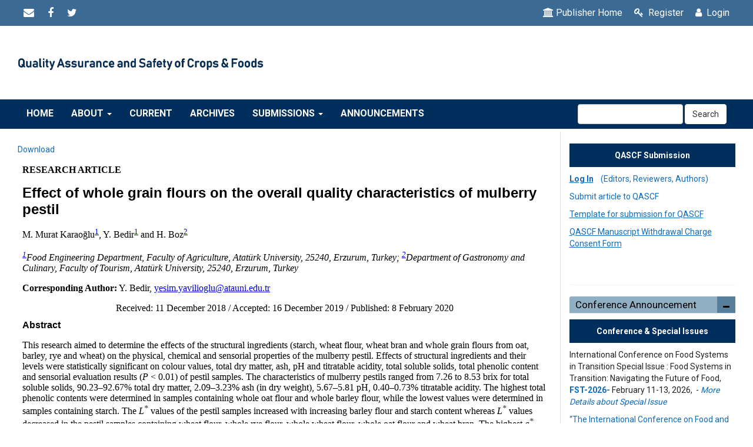

--- FILE ---
content_type: text/html; charset=utf-8
request_url: https://qascf.com/index.php/qas/article/view/704/675
body_size: 22973
content:


<!DOCTYPE html>
<html lang="en" xml:lang="en">

<head>

<link rel="stylesheet" href="https://use.fontawesome.com/releases/v5.8.1/css/all.css" integrity="sha384-50oBUHEmvpQ+1lW4y57PTFmhCaXp0ML5d60M1M7uH2+nqUivzIebhndOJK28anvf" crossorigin="anonymous">
<link rel="stylesheet" href="https://cdnjs.cloudflare.com/ajax/libs/font-awesome/4.7.0/css/font-awesome.min.css">
<link rel="stylesheet" href="https://qascf.com/index.php/qas/$$$call$$$/page/page/css?name=bootstrap" type="text/css" /><link rel="stylesheet" href="https://qascf.com/index.php/qas/$$$call$$$/page/page/css?name=stylesheetless" type="text/css" /><link rel="stylesheet" href="https://maxcdn.bootstrapcdn.com/bootstrap/3.3.7/css/bootstrap.min.css?v=3.4.0.7" type="text/css" /><link rel="stylesheet" href="https://qascf.com/lib/pkp/styles/fontawesome/fontawesome.css?v=3.4.0.7" type="text/css" /><link rel="stylesheet" href="https://cdn.jsdelivr.net/bxslider/4.2.12/jquery.bxslider.css?v=3.4.0.7" type="text/css" /><link rel="stylesheet" href="https://qascf.com/plugins/themes/themeTen/styles/boot-custom.css?v=3.4.0.7" type="text/css" /><link rel="stylesheet" href="https://qascf.com/plugins/themes/themeTen/styles/responsive.css?v=3.4.0.7" type="text/css" /><link rel="stylesheet" href="https://qascf.com/plugins/themes/themeTen/styles/editorial.css?v=3.4.0.7" type="text/css" /><link rel="stylesheet" href="https://qascf.com/plugins/generic/citations/css/citations.css?v=3.4.0.7" type="text/css" /><link rel="stylesheet" href="https://qascf.com/public/journals/1/styleSheet.css?d=" type="text/css" />
<meta http-equiv="Content-Type" content="text/html; charset=utf-8">
<meta name="robots" content="index follow">
<meta name="googlebot" content="index follow">
<meta name="author" content="Quality Assurance and Safety of Crops & Foods" />
<meta name="copyright" content="Quality Assurance and Safety of Crops & Foods" />
<meta name="generator" content="Effect of whole grain flours on the overall quality characteristics of mulberry pestil | Quality Assurance and Safety of Crops & Foods	 - Open Journal Systems Hosting and Support by: OpenJournalSystems.com">

<!-- for google -->
<meta name="viewport" content="width=device-width, initial-scale=1.0, minimum-scale=1.0, maximum-scale=1.0, user-scalable=no"><title>Effect of whole grain flours on the overall quality characteristics of mulberry pestil | Quality Assurance and Safety of Crops & Foods</title>
<meta name="description" content="This research aimed to determine the effects of the structural ingredients (starch, wheat flour, wheat bran and whole grain flours from oat, barley, rye and wheat) on the physical, chemical and sensorial properties of the mulberry pestil. Effects of structural ingredients and their levels were statistically significant on colour values, total dry matter, ash, pH and titratable acidity, total soluble solids, total phenolic content and sensorial evaluation results (P &lt; 0.01) of pestil samples. The characteristics of mulberry pestils ranged from 7.26 to 8.53 brix for total soluble solids, 90.23–92.67% total dry matter, 2.09–3.23% ash (in dry weight), 5.67–5.81 pH, 0.40–0.73% titratable acidity. The highest total phenolic contents were determined in samples containing whole oat flour and whole barley flour, while the lowest values were determined in samples containing starch. The L* values of the pestil samples increased with increasing barley flour and starch content whereas L* values decreased in the pestil samples containing wheat flour, whole rye flour, whole wheat flour, whole oat flour and wheat bran. The highest a* and b* values were measured in samples containing 9% level of starch, and the lowest a* and b* colour values were determined in samples containing 9% level of wheat bran. According to the sensorial evaluation results, the pestil samples produced with oat flour were generally more appreciated by panelists.">
<meta name="keywords" content=" mulberry leather (pestil),  starch,  wheat bran,  whole grain flour">


<!-- for Facebook -->
<meta property="og:title" content="Quality Assurance and Safety of Crops & Foods" />
<meta property="og:image" content="https://qascf.com/public/journals/1/pageHeaderLogoImage_en_US.jpg" width="661" height="116" alt="qascf-header" />
<meta property="og:url" content="https://qascf.com" />
<meta name="og:description" content="This research aimed to determine the effects of the structural ingredients (starch, wheat flour, wheat bran and whole grain flours from oat, barley, rye and wheat) on the physical, chemical and sensorial properties of the mulberry pestil. Effects of structural ingredients and their levels were statistically significant on colour values, total dry matter, ash, pH and titratable acidity, total soluble solids, total phenolic content and sensorial evaluation results (P &lt; 0.01) of pestil samples. The characteristics of mulberry pestils ranged from 7.26 to 8.53 brix for total soluble solids, 90.23–92.67% total dry matter, 2.09–3.23% ash (in dry weight), 5.67–5.81 pH, 0.40–0.73% titratable acidity. The highest total phenolic contents were determined in samples containing whole oat flour and whole barley flour, while the lowest values were determined in samples containing starch. The L* values of the pestil samples increased with increasing barley flour and starch content whereas L* values decreased in the pestil samples containing wheat flour, whole rye flour, whole wheat flour, whole oat flour and wheat bran. The highest a* and b* values were measured in samples containing 9% level of starch, and the lowest a* and b* colour values were determined in samples containing 9% level of wheat bran. According to the sensorial evaluation results, the pestil samples produced with oat flour were generally more appreciated by panelists.">

<!-- for Twitter -->
<meta name="twitter:card" content="summary" />
<meta name="twitter:title" content="Quality Assurance and Safety of Crops & Foods" />
<meta name="twitter:description" content="This research aimed to determine the effects of the structural ingredients (starch, wheat flour, wheat bran and whole grain flours from oat, barley, rye and wheat) on the physical, chemical and sensorial properties of the mulberry pestil. Effects of structural ingredients and their levels were statistically significant on colour values, total dry matter, ash, pH and titratable acidity, total soluble solids, total phenolic content and sensorial evaluation results (P &lt; 0.01) of pestil samples. The characteristics of mulberry pestils ranged from 7.26 to 8.53 brix for total soluble solids, 90.23–92.67% total dry matter, 2.09–3.23% ash (in dry weight), 5.67–5.81 pH, 0.40–0.73% titratable acidity. The highest total phenolic contents were determined in samples containing whole oat flour and whole barley flour, while the lowest values were determined in samples containing starch. The L* values of the pestil samples increased with increasing barley flour and starch content whereas L* values decreased in the pestil samples containing wheat flour, whole rye flour, whole wheat flour, whole oat flour and wheat bran. The highest a* and b* values were measured in samples containing 9% level of starch, and the lowest a* and b* colour values were determined in samples containing 9% level of wheat bran. According to the sensorial evaluation results, the pestil samples produced with oat flour were generally more appreciated by panelists." />
<meta name="twitter:image" content="https://qascf.com/public/journals/1/pageHeaderLogoImage_en_US.jpg" width="661" height="116" alt="qascf-header"  />

<!-- from webfeed plugin -->




<meta name="generator" content="Open Journal Systems 3.4.0.7">

</head>
<body class="pkp_page_article pkp_op_view has_site_logo">
	<div class="pkp_structure_page">

		<nav id="accessibility-nav" class="sr-only" role="navigation" aria-labelled-by="accessible-menu-label">
			<div id="accessible-menu-label">
				Quick jump to page content
			</div>
			<ul>
			  <li><a href="#main-navigation">Main Navigation</a></li>
			  <li><a href="#main-content">Main Content</a></li>
			  <li><a href="#sidebar">Sidebar</a></li>
			</ul>
		</nav>


			
		<header class="navbar navbar-default" id="headerNavigationContainer" role="banner">

						<div class="container-fluid topHeader" >
		<div class="topnavLogo">
				

                  
                  



		   		<div class="socialBread">
		   		    
		   		                      <span style="display:none">Share</span>

					<a href="/cdn-cgi/l/email-protection#2606"><i class="fa fa-envelope" aria-hidden="true" ></i></a>

					<a href="https://www.facebook.com/journalQAS" target="_blank"><i class="fa fa-facebook" aria-hidden="true"></i></a>

					<a href="https://twitter.com/journalQAS" target="_blank"><i class="fa fa-twitter" aria-hidden="true"></i></a>
					
				
                
					
					

				</div>
		</div>
		
		
		
		<div class="pull-right" id="topMenuRight">
			<!-- <nav aria-label="User Navigation">
					<ul id="navigationUser" class="menu">
														<li class="">
				<a href="https://qascf.com/index.php/qas/user/register">
					Register
									</a>
							</li>
														<li class="">
				<a href="https://qascf.com/index.php/qas/login">
					Login
									</a>
							</li>
										</ul>

			</nav> -->
			<ul class="menu"> 

        	<li>
               <a href="https://codonpublications.com/">
               <span class="fa fa-university"></span>Publisher Home
             </a>
             
            </li>
            
            
            
                 
        <li>
         <a href="https://qascf.com/index.php/qas/user/register"><i class="fa fa-key"></i> Register</a>
        </li>
              
         <li><a href="https://qascf.com/index.php/qas/login"><i class="fa fa-user"></i> Login</a></li>
                        
        
               </ul>
       <div class="clearfix"></div>
		</div><!-- .row -->
	</div><!-- .container-fluid -->


<div class="mainNavigation">                 
            	<div class="container">
            		
										<div class="navbar-header">

										<button type="button" class="navbar-toggle collapsed" data-toggle="collapse" data-target="#nav-menu" aria-expanded="false" aria-controls="navbar">
						<span class="sr-only">Toggle navigation</span>
						<span class="icon-bar"></span>
						<span class="icon-bar"></span>
						<span class="icon-bar"></span>
					</button>

																<div class="site-name">
																																					<a href="https://qascf.com/index.php/qas/index" class=" navbar-brand-logo">
								<img src="https://qascf.com/public/journals/1/pageHeaderLogoImage_en_US.jpg" alt="qascf-header" class="img-responsive">
							</a>
																	</div>
					
				</div>
				</div>
			</div>

			<div class="container-fluid" id="primaryMenuWrp">

				

								<nav id="nav-menu" class="navbar-collapse collapse" aria-label="Site Navigation">
											<ul id="main-navigation" class="nav navbar-nav">
														<li class="">
				<a href="https://qascf.com/index.php/qas">
					Home
									</a>
							</li>
																					<li class=" dropdown">
				<a href="https://qascf.com/index.php/qas/about" class="dropdown-toggle" data-toggle="dropdown" role="button" aria-haspopup="true" aria-expanded="false">
					About
											<span class="caret"></span>
									</a>
									<ul class="dropdown-menu ">
																					<li class="">
									<a href="https://qascf.com/index.php/qas/about">
										About the Journal
									</a>
								</li>
																												<li class="">
									<a href="https://qascf.com/index.php/qas/about/editorialTeam">
										Editorial Team
									</a>
								</li>
																												<li class="">
									<a href="https://qascf.com/index.php/qas/editorial-statement">
										Editorial statement
									</a>
								</li>
																												<li class="">
									<a href="https://qascf.com/index.php/qas/publishing-ethics">
										Publication Ethics and Malpractice Statement
									</a>
								</li>
																												<li class="">
									<a href="https://qascf.com/index.php/qas/Peer-Review-Process">
										Peer Review Process
									</a>
								</li>
																												<li class="">
									<a href="https://qascf.com/index.php/qas/Open-Access-Policy">
										Open Access Policy
									</a>
								</li>
																												<li class="">
									<a href="https://qascf.com/index.php/qas/Publishing-Fee">
										 Publishing Fee
									</a>
								</li>
																												<li class="">
									<a href="https://qascf.com/index.php/qas/Scientific-Quality">
										Scientific Quality 
									</a>
								</li>
																												<li class="">
									<a href="https://qascf.com/index.php/qas/Conflict-of-Interest">
										Conflict of Interest
									</a>
								</li>
																												<li class="">
									<a href="https://qascf.com/index.php/qas/Ethics-Approval-and-Informed-Consent">
										Ethics Approval and Informed Consent
									</a>
								</li>
																												<li class="">
									<a href="https://qascf.com/index.php/qas/copyright">
										Copyright
									</a>
								</li>
																												<li class="">
									<a href="https://qascf.com/index.php/qas/about/contact">
										Contact
									</a>
								</li>
																		</ul>
							</li>
														<li class="">
				<a href="https://qascf.com/index.php/qas/issue/current">
					Current
									</a>
							</li>
														<li class="">
				<a href="https://qascf.com/index.php/qas/issue/archive">
					Archives
									</a>
							</li>
																					<li class=" dropdown">
				<a href="https://qascf.com/index.php/qas/about/submissions" class="dropdown-toggle" data-toggle="dropdown" role="button" aria-haspopup="true" aria-expanded="false">
					Submissions
											<span class="caret"></span>
									</a>
									<ul class="dropdown-menu ">
																					<li class="">
									<a href="https://qascf.com/index.php/qas/submitting-a-paper">
										Submitting a paper
									</a>
								</li>
																												<li class="">
									<a href="https://qascf.com/index.php/qas/guidelines">
										Guidelines
									</a>
								</li>
																		</ul>
							</li>
														<li class="">
				<a href="https://qascf.com/index.php/qas/announcement">
					Announcements
									</a>
							</li>
			</ul>


																<div class="pull-md-right">
							<form class="navbar-form navbar-left" role="search" method="post" action="https://qascf.com/index.php/qas/search/search">
  <div class="form-group">
    <input class="form-control" name="query" value="" type="text" aria-label="Search Query" placeholder="">
  </div>
  <button type="submit" class="btn btn-default">Search</button>
</form>
						</div>
									</nav>

			</div><!-- .pkp_head_wrapper -->
		</header><!-- .pkp_structure_head -->

				<div class="pkp_structure_content container">
			<main class="pkp_structure_main  col-md-9" role="main">


<div id="container">
		<a href="https://qascf.com/index.php/qas/article/download/704/675/1707">Download</a>
		<div id="articlehtmlcontent" >
			
		<object data="https://qascf.com/index.php/qas/article/download/704/675/1707" id="obj_html" style="width:100%;"></object>
		<a id="html_content_refresh" href="javascript:void(0)" style="display: none"></a>
		</div>
		<div style="height: 0px !important;overflow: hidden;">
			<!DOCTYPE html PUBLIC "-//W3C//DTD XHTML 1.0 Strict//EN" "http://www.w3.org/TR/xhtml1/DTD/xhtml1-strict.dtd">
<html xmlns="http://www.w3.org/1999/xhtml">

<body>
<p><b>RESEARCH ARTICLE</b></p>
<h1 class="title"><b>Effect of whole grain flours on the overall quality characteristics of mulberry pestil</b></h1>
<p id="Author_704">M. Murat Karao&#x011F;lu<a id="RAF0001_704"></a><a href="#AF0001_704"><sup>1</sup></a>, Y. Bedir<a id="RAF0001_704"></a><a href="#AF0001_704"><sup>1</sup></a> and H. Boz<a id="RAF0002_704"></a><a href="#AF0002_704"><sup>2</sup></a></p>
<p><i><a id="AF0001_704"></a><sup><a href="#RAF0001_704">1</a></sup>Food Engineering Department, Faculty of Agriculture, Atat&#x00FC;rk University, 25240, Erzurum, Turkey; <a id="AF0002_704"></a><sup><a href="#RAF0002_704">2</a></sup>Department of Gastronomy and Culinary, Faculty of Tourism, Atat&#x00FC;rk University, 25240, Erzurum, Turkey</i></p>
<p><b>Corresponding Author:</b> Y. Bedir, <a href="/cdn-cgi/l/email-protection#f68f93859f9bd88f97809f9a9f99919a83b697829783989fd8939283d88284"><span class="__cf_email__" data-cfemail="1e677b6d777330677f687772777179726b5e7f6a7f6b7077307b7a6b306a6c">[email&#160;protected]</span></a></p>
<div style="text-align: center;">Received: 11 December 2018 / Accepted: 16 December 2019 / Published: 8 February 2020</div>
<h1 id="abs1_704">Abstract</h1>
<p>This research aimed to determine the effects of the structural ingredients (starch, wheat flour, wheat bran and whole grain flours from oat, barley, rye and wheat) on the physical, chemical and sensorial properties of the mulberry pestil. Effects of structural ingredients and their levels were statistically significant on colour values, total dry matter, ash, pH and titratable acidity, total soluble solids, total phenolic content and sensorial evaluation results (<i>P</i> &#x003C; 0.01) of pestil samples. The characteristics of mulberry pestils ranged from 7.26 to 8.53 brix for total soluble solids, 90.23&#x2013;92.67% total dry matter, 2.09&#x2013;3.23% ash (in dry weight), 5.67&#x2013;5.81 pH, 0.40&#x2013;0.73% titratable acidity. The highest total phenolic contents were determined in samples containing whole oat flour and whole barley flour, while the lowest values were determined in samples containing starch. The <i>L<sup>&#x002A;</sup></i> values of the pestil samples increased with increasing barley flour and starch content whereas <i>L<sup>&#x002A;</sup></i> values decreased in the pestil samples containing wheat flour, whole rye flour, whole wheat flour, whole oat flour and wheat bran. The highest <i>a<sup>&#x002A;</sup></i> and <i>b<sup>&#x002A;</sup></i> values were measured in samples containing 9% level of starch, and the lowest <i>a<sup>&#x002A;</sup></i> and <i>b<sup>&#x002A;</sup></i> colour values were determined in samples containing 9% level of wheat bran. According to the sensorial evaluation results, the pestil samples produced with oat flour were generally more appreciated by panelists.</p>
<p><b>Keywords:</b> mulberry leather (pestil), starch, wheat bran, whole grain flour</p>
<p>&#160;</p>
<h1 id="sec0000_704">1. Introduction</h1>
<p>Traditional foods are foods that have been consumed by people all over the world since ancient times. They are mostly local products that express the culture, history and lifestyle of societies and reflect the cultural heritage and affect current eating patterns. Many of the traditional foods may have significant health characteristics. For this reason, the nutritional quality of these products should be improved (Trichopoulou <i>et al</i>., <a id="RCIT0024_704"></a><a href="#CIT0024_704">2007</a>).</p>
<p>Pestil is among important traditional foods produced and consumed in many regions of Turkey (Suna <i>et al.</i>, <a id="RCIT0018_704"></a><a href="#CIT0018_704">2014</a>). Many fruits, such as mulberry, grape, apple, carob and apricot are used in pestil production. Pestil is produced in different ways using different materials and some pestil types are produced by using concentrated fruit juice (mulberry syrup), starch/wheat flour and sugar in Turkey (Y&#x0131;ld&#x0131;z, <a id="RCIT0029_704"></a><a href="#CIT0029_704">2013</a>). In addition to these ingredients, honey and milk may also be added to pestil. In the traditional pestil production, wheat flour or starch, sugar, and concentrated fruit juice are boiled in an open vessel to increase the consistency, and the &#x2018;<i>herle</i>&#x2019; (viscous gelatinised mixture) is then spread in a 1&#x2013;5-mm thick layer onto a cloth (Tontul and Topuz, <a id="RCIT0021_704"></a><a href="#CIT0021_704">2017a</a>); a chewable leathery product is obtained by drying to a certain level of moisture content under the sun (Cagindi and Otles, <a id="RCIT0005_704"></a><a href="#CIT0005_704">2005</a>).</p>
<p>The health benefits of whole grain cereals and grain bran are well-recognised and promoted widely for reducing the risk of chronic diseases (e.g. cardiovascular diseases and type 2 diabetes) and due to their high fibre contents they lower the energy density of the diet, rate and extent of starch digestion (Gujral <i>et al</i>., <a id="RCIT0010_704"></a><a href="#CIT0010_704">2018</a>; Sayaslan and &#x015E;ahin, <a id="RCIT0016_704"></a><a href="#CIT0016_704">2018</a>; Ye <i>et al</i>., <a id="RCIT0028_704"></a><a href="#CIT0028_704">2012</a>). Dietary fibre can be a food additive and has several advantages; it may influence the colour, flavour, oil- and water-holding capacity of the product. In addition, it can affect the structure, rheological characteristics, sensory properties and may modify the apparent viscosity of the product (Wang <i>et al</i>., <a id="RCIT0027_704"></a><a href="#CIT0027_704">2018</a>). Barley is a rich source of dietary fibre (&#x03B2;-glucan) which has functional effects on human health and it is used as a binding agent with the other cereal flours in the production of cereal-based foods (Yuksel <i>et al</i>., <a id="RCIT0030_704"></a><a href="#CIT0030_704">2015</a>). Oats contain soluble and insoluble fibre (e.g. &#x03B2;-glucans ) which has a satiating effect (Ciesarov&#x00E1; <i>et al</i>., <a id="RCIT0008_704"></a><a href="#CIT0008_704">2014</a>). The nutritional value of pestil, which is often consumed by children and adolescents, is of importance in terms of nutrition. Quality characteristics of pestil could be improved with the addition of whole grain flours and grain bran because they contain high levels of bioactive compounds (e.g. fibres, essential amino acids, vitamins, phenolic compounds and minerals).</p>
<p>In the production of pestil, mostly wheat flour and starch are used to create a specific structure. In this study, mulberry pestil production was carried out by using wheat flour, starch, wheat bran and whole grain flour (wheat, barley, rye and oat) which are substances that improve the structure formation of the product. The aim of the present study is to investigate the effect of the structural ingredients on the physical, chemical and sensorial properties of pestil.</p>
<h1 id="sec0001_704">2. Material and methods</h1>
<h2>Materials</h2>
<p>Mulberry syrup (<i>pekmez</i>) used in the production of pestil was obtained from a commercial company in Malatya which was producing it at a national level. Initial total soluble solids (TSS) of mulberry syrup were measured as 72 <sup>0</sup>brix. In this study, two different levels (6 and 9%) of corn starch, wheat flour, whole grain flours (wheat, barley, rye and oat) and wheat bran were used as structural ingredients. Wheat, oat, barley, rye, wheat flour, wheat bran and corn starch were supplied from the local market. Wheat, barley, rye and oat were milled thoroughly in the B&#x00FC;hler type mill to obtain whole grain flour. The properties of materials used in the pestil production are given in <a id="Rt0001_704"></a><a href="#t0001_704">Table 1</a>.</p>
<table style="border-bottom:solid windowtext 0.5pt; background-color: #e7e7e8;" cellspacing="0" cellpadding="2" width="100%">
<caption><a id="t0001_704"></a><b>Table 1. Ash, titratable acidity, pH and colour intensity values of structural ingredients and mulberry syrup (<i>pekmez</i>).</b></caption>
<thead>
<tr>
<th style="border-bottom:solid windowtext 0.5pt;" align="left">Ingredients</th>
<th style="border-bottom:solid windowtext 0.5pt;" align="center">L<sup>&#x002A;</sup></th>
<th style="border-bottom:solid windowtext 0.5pt;" align="center">a<sup>&#x002A;</sup></th>
<th style="border-bottom:solid windowtext 0.5pt;" align="center">+b<sup>&#x002A;</sup></th>
<th style="border-bottom:solid windowtext 0.5pt;" align="center">Ash (%)</th>
<th style="border-bottom:solid windowtext 0.5pt;" align="center">pH</th>
<th style="border-bottom:solid windowtext 0.5pt;" align="center">Titratable acidity (%citric acid)</th>
</tr>
</thead>
<tbody>
<tr>
<td align="left">MS</td>
<td align="center">20.99 &#x00B1; 0.01</td>
<td align="center">5.88 &#x00B1; 0.01</td>
<td align="center">2.29 &#x00B1; 0.02</td>
<td align="center">2.10 &#x00B1; 0.02</td>
<td align="center">5.36 &#x00B1; 0.03</td>
<td align="center">1.78 &#x00B1; 0.02</td>
</tr>
<tr>
<td align="left">S</td>
<td align="center">99.95 &#x00B1; 0.05</td>
<td align="center">&#x2013;1.62 &#x00B1; 0.01</td>
<td align="center">4.15 &#x00B1; 0.14</td>
<td align="center">0.10 &#x00B1; 0.01</td>
<td align="center">4.33 &#x00B1; 0.03</td>
<td align="center">0.5 &#x00B1; 0.05</td>
</tr>
<tr>
<td align="left">WF</td>
<td align="center">97.03 &#x00B1; 0.01</td>
<td align="center">&#x2013;0.72 &#x00B1; 0.01</td>
<td align="center">10.67 &#x00B1; 0.01</td>
<td align="center">0.80 &#x00B1; 0.01</td>
<td align="center">6.12 &#x00B1; 0.01</td>
<td align="center">1.58 &#x00B1; 0.01</td>
</tr>
<tr>
<td align="left">WWF</td>
<td align="center">90,09 &#x00B1; 0.06</td>
<td align="center">1.89 &#x00B1; 0.01</td>
<td align="center">10.10 &#x00B1; 0.02</td>
<td align="center">1.61 &#x00B1; 0.04</td>
<td align="center">6.37 &#x00B1; 0.02</td>
<td align="center">2.08 &#x00B1; 0.07</td>
</tr>
<tr>
<td align="left">WBF</td>
<td align="center">92.86 &#x00B1; 0.13</td>
<td align="center">0.55 &#x00B1; 0.00</td>
<td align="center">9.94 &#x00B1; 0.03</td>
<td align="center">2.52 &#x00B1; 0.01</td>
<td align="center">5.94 &#x00B1; 0.02</td>
<td align="center">3.59 &#x00B1; 0.12</td>
</tr>
<tr>
<td align="left">WRF</td>
<td align="center">89.76 &#x00B1; 0.03</td>
<td align="center">1.08 &#x00B1; 0.01</td>
<td align="center">9.54 &#x00B1; 0.01</td>
<td align="center">1.76 &#x00B1; 0.05</td>
<td align="center">6.45 &#x00B1; 0.03</td>
<td align="center">2.37 &#x00B1; 0.09</td>
</tr>
<tr>
<td align="left">WOF</td>
<td align="center">89.75 &#x00B1; 0.06</td>
<td align="center">0.72 &#x00B1; 0.00</td>
<td align="center">10.53 &#x00B1; 0.00</td>
<td align="center">2.72 &#x00B1; 0.02</td>
<td align="center">5.92 &#x00B1; 0.03</td>
<td align="center">9.97 &#x00B1; 0.06</td>
</tr>
<tr>
<td align="left">WB</td>
<td align="center">82.17 &#x00B1; 0.05</td>
<td align="center">3.62 &#x00B1; 0.01</td>
<td align="center">13.14 &#x00B1; 0.06</td>
<td align="center">4.61 &#x00B1; 0.03</td>
<td align="center">6.40 &#x00B1; 0.04</td>
<td align="center">6.71 &#x00B1; 0.01</td>
</tr>
<tr>
<td style="border-top:solid windowtext 0.5pt;" valign="top" align="left" colspan="7">MS, mulberry syrup, S, starch; WF, wheat flour; WWF, whole wheat flour; WBF, whole barley flour; WRF, whole rye flour; WOF, whole oat flour; WB, wheat bran.</td>
</tr>
</tbody>
</table>
<h2>Production of pestil</h2>
<p>In the production of pestil, the initial TSS of mulberry syrup were diluted with drinking water to decrease the value from 72 <sup>0</sup>brix to 20 <sup>0</sup>brix and the formulations were prepared by adding two different levels (6 and 9%) of whole grain flours (rye, barley, oat and wheat), wheat flour, wheat bran and starch. The best results in preliminary sensorial texture tests were obtained from 6 to 9% level of pestils with added whole grain flour. This is because whole grain flour can absorb more water. Heat-treatment was applied with constant stirring in an open environment (boiler). Heat-treatment was continued for 12 min after boiling (100&#x2013;103 &#x00B0;C). Overall heat-treatment was carried out for 15 min. &#x0027;<i>Herle&#x0027;</i> were spread on the special pestil cloths in equal thickness (6 mm) and dried in an oven at 50 &#x00B0;C for 10 h. The air velocity of the oven was 1.5 m/s, the relative humidity was determined as 15&#x2013;20% using a hygrometer depending on the drying temperature. The mulberry leather was sealed in a stretch film and stored at room temperature. Preparations of the mulberry pestil were conducted in three replications.</p>
<h2>Methods</h2>
<h3>Total dry matter, total soluble solids and total ash analysis</h3>
<p>Total dry matter (TDM) was determined according to the work of Cemero&#x011F;lu (<a id="RCIT0006_704"></a><a href="#CIT0006_704">1992</a>) and results were expressed as percentages. TSS were measured by using an Abbe refractometer (Phimpharian <i>et al</i>., <a id="RCIT0014_704"></a><a href="#CIT0014_704">2011</a>). For analysis of total ash, 3 g of the pestil samples was weighed and dried at 100&#x2013;120 &#x00B0;C in an oven and then burned at 500&#x2013;600 &#x00B0;C in a muffle furnace for about 6 h. The results were calculated as g/100 g (Uyla&#x015F;er and Ba&#x015F;o&#x011F;lu, <a id="RCIT0015_704"></a><a href="#CIT0015_704">2011</a>).</p>
<h3>pH, titratable acidity and colour intensity analysis</h3>
<p>The pH measurements of the samples were performed using an INOLAB pH of 720 pH meter (Torley <i>et al.</i>, <a id="RCIT0023_704"></a><a href="#CIT0023_704">2008</a>).</p>
<p>Measurements of titratable acidity (TA) of the samples was conducted according to Cemero&#x011F;lu (<a id="RCIT0007_704"></a><a href="#CIT0007_704">2007</a>). About 5 g of the pestil sample was weighed and then finely blended with 50 m distilled water, and the mixture was titrated with 0.1 N NaOH up to pH = 8.1 and the result was expressed as percent citric acid (INOLAB pH 720; WTW, Weilheim, Germany). The colour intensity measurements were carried out using the HunterLab colorimeter device and the results were evaluated according to the International Commission on Illumination (CIE Lab) (Minolta CR-200; Minolta, Osaka, Japan). This formula is based on a three-dimensional colour measurement; <i>L<sup>&#x002A;</sup></i> (lightness, 0 = black 100 = white), <i>a<sup>&#x002A;</sup></i> (+ indicates redness, and &#x2013; greenness) and <i>b</i> <sup>&#x002A;</sup>(+ indicates yellowness, and &#x2013; blueness) (Alpaslan and Hayta, <a id="RCIT0002_704"></a><a href="#CIT0002_704">2006</a>).</p>
<h3>Total phenolic contents</h3>
<p>The total phenolic content was determined by using the Folin&#x2013;Ciocalteu method (G&#x00FC;lcin <i>et al</i>., <a id="RCIT0011_704"></a><a href="#CIT0011_704">2002</a>) with some modification. For the extraction process, 46 ml of distilled water was added to 0.1 g of the pestil sample. Subsequently, the whole of the filtrate obtained by filtering through the Whatman no: 1 filter paper was filtered and mixed with 1 ml of Folin&#x2013;Ciocalteu solution. After 3 min, 3 ml of Na<sub>2</sub>CO<sub>3</sub> (2%) was added, then the mixture was stirred with a magnetic stirrer for 2 h at 22 &#x00B0;C. The absorbance was measured at 760 nm in an ultraviolet-visible (UV-VIS) spectrophotometer (Shimadzu UV-160; Kyoto, Japan). The total phenolic content was calculated on the basis of the calibration curve of gallic acid and expressed as gallic acid equivalents (&#x03BC;g GAE/mg sample).</p>
<h3>Texture analysis</h3>
<p>Hardness of pestil samples that were stored (in room temperature for 24 h) was measured at 20 &#x00B0;C by an uniaxial compression test using a TA.XT Plus Texture Analyser (Stable Micro Systems, Godalming, UK) equipped with a 30 kg load cell and a P/35 probe. Pestils were cut into cylinders with 23.5 mm of diameter and 2 mm height. The cylindrical pestil samples were compressed at the speed of 2.00 mm/s to a strain of 30% and then the hardness (N) was recorded.</p>
<h3>Sensory analysis</h3>
<p>Sensorial properties of pestils were evaluated according to the method proposed by Alpaslan and Hayta (<a href="#CIT0002_704">2006</a>) with slight modifications. The panel was formed in the Laboratory of Atat&#x00FC;rk University Faculty of Agriculture Department of Food Engineering. The panellists were selected from the lecturers of the Department of Food Engineering and graduate/doctoral students, 10 male and 10 female, between the ages of 25 and 40. The pestil samples were cut into 15 cm &#x00D7; 3 cm &#x00D7; 2 mm sizes, then three-digit number codes were assigned to each sample, presented with drinking water on plastic plates, and evaluated sensibly. All the pestil samples that were produced were given to be presented after 24 h storing at room temperature. Pestil samples were evaluated for their taste, aroma, texture and general acceptability properties. Panellists were required to rate samples of pestil on a 9-point (1: dislike intensely, 5: neither dislike nor like, 9: like intensely) traditional hedonic scale (Villanueva and Da Silva, <a id="RCIT0026_704"></a><a href="#CIT0026_704">2009</a>).</p>
<h3>Statistical analysis</h3>
<p>All the experiments were carried out in triplicate and in two different trials. The data obtained from the study were subjected to analysis using Statistical Package for the Social Sciences (SPSS) (a completely randomised design procedure by SPSS; SPSS; Chicago, IL, USA) packet program and differences between data were tested using Duncan&#x0027;s range test (<i>P</i> &#x003C; 0.05, <i>P</i> &#x003C; 0.01). The result were expressed as mean &#x00B1; standard error.</p>
<h1 id="sec0002_704">3. Results and discussion</h1>
<p>TSS, TDM, ash, pH and TA values of mulberry pestil significantly changed with the addition of structural ingredients (<a id="Rt0002_704"></a><a href="#t0002_704">Table 2</a>). The highest value for TSS was found in the samples added 6% level of wheat flour, while the lowest value was found in the samples added 9% level of oat flour. It was also observed that the TSS values decreased with increase in the structural ingredient addition level in all samples. The reason for a decrease in TSS value could be due to the presence of water-insoluble components (insoluble fibre) that increase proportionally in the formulation and basically reduce the amount of soluble components from the mulberry syrup. While the highest value for TDM was determined in samples containing 9% level of starch, the lowest value was determined in samples containing 6% level of oat flour. When ash contents of pestil samples were analysed, it was seen that the pestil samples with wheat bran had the highest value and the ones containing starch had the lowest value. However, the addition of bran caused a significant increase in the ash content of the samples. This may be explained by the fact that wheat bran has more ash content than mulberry syrup and other ingredients. It was also found that the pestil samples produced from ingredients with high initial ash content had higher ash content. Elg&#x00FC;n and Ertugay <a id="RCIT0009_704"></a><a href="#CIT0009_704">(2012)</a> stated that the bran layer of the cereal grains is very rich in mineral matter.</p>
<table style="border-bottom:solid windowtext 0.5pt; background-color: #e7e7e8;" cellspacing="0" cellpadding="2" width="100%">
<caption><a id="t0002_704"></a><b>Table 2. Proximate composition and physicochemical properties of pestil samples.</b></caption>
<thead>
<tr>
<th style="border-bottom:solid windowtext 0.5pt;" align="left">Ingredient (structural)</th>
<th style="border-bottom:solid windowtext 0.5pt;" align="center">Level (%)</th>
<th style="border-bottom:solid windowtext 0.5pt;" align="center">TSS (<sup>0</sup>Brix)</th>
<th style="border-bottom:solid windowtext 0.5pt;" align="center">TDM (%)</th>
<th style="border-bottom:solid windowtext 0.5pt;" align="center">Ash (%)</th>
<th style="border-bottom:solid windowtext 0.5pt;" align="center">pH</th>
<th style="border-bottom:solid windowtext 0.5pt;" align="center">TA (%citric acid)</th>
</tr>
</thead>
<tbody>
<tr>
<td align="left">S</td>
<td align="center">6</td>
<td align="center">7.73 &#x00B1; 0.03<sup>d</sup></td>
<td align="center">91.41 &#x00B1; 0.21<sup>def</sup></td>
<td align="center">2.23 &#x00B1; 0.05<sup>f</sup></td>
<td align="center">5.75 &#x00B1; 0.01<sup>cd</sup></td>
<td align="center">0.45 &#x00B1; 0.01<sup>f</sup></td>
</tr>
<tr>
<td align="left"></td>
<td align="center">9</td>
<td align="center">7.53 &#x00B1; 0.03<sup>e</sup></td>
<td align="center">92.67 &#x00B1; 0.12<sup>a</sup></td>
<td align="center">2.09 &#x00B1; 0.01<sup>g</sup></td>
<td align="center">5.81 &#x00B1; 0.01<sup>a</sup></td>
<td align="center">0.40 &#x00B1; 0.01<sup>g</sup></td>
</tr>
<tr>
<td align="left">WF</td>
<td align="center">6</td>
<td align="center">8.53 &#x00B1; 0.03<sup>a</sup></td>
<td align="center">92.16 &#x00B1; 0.00<sup>ab</sup></td>
<td align="center">2.36 &#x00B1; 0.00<sup>e</sup></td>
<td align="center">5.78 &#x00B1; 0.01<sup>b</sup></td>
<td align="center">0.46 &#x00B1; 0.01<sup>ef</sup></td>
</tr>
<tr>
<td align="left"></td>
<td align="center">9</td>
<td align="center">8.03 &#x00B1; 0.03<sup>c</sup></td>
<td align="center">92.02 &#x00B1; 0.33<sup>bc</sup></td>
<td align="center">2.21 &#x00B1; 0.00<sup>f</sup></td>
<td align="center">5.77 &#x00B1; 0.01<sup>b</sup></td>
<td align="center">0.44 &#x00B1; 0.02<sup>f</sup></td>
</tr>
<tr>
<td align="left">WWF</td>
<td align="center">6</td>
<td align="center">8.51 &#x00B1; 0.01<sup>a</sup></td>
<td align="center">90.96 &#x00B1; 0.15<sup>fg</sup></td>
<td align="center">2.51 &#x00B1; 0.00<sup>d</sup></td>
<td align="center">5.77 &#x00B1; 0.00<sup>b</sup></td>
<td align="center">0.48 &#x00B1; 0.01<sup>de</sup></td>
</tr>
<tr>
<td align="left"></td>
<td align="center">9</td>
<td align="center">8.01 &#x00B1; 0.01<sup>c</sup></td>
<td align="center">91.58 &#x00B1; 0.08<sup>bcde</sup></td>
<td align="center">2.43 &#x00B1; 0.00<sup>de</sup></td>
<td align="center">5.74 &#x00B1; 0.00<sup>d</sup></td>
<td align="center">0.48 &#x00B1; 0.01<sup>de</sup></td>
</tr>
<tr>
<td align="left">WBF</td>
<td align="center">6</td>
<td align="center">8.51 &#x00B1; 0.01<sup>a</sup></td>
<td align="center">91.45 &#x00B1; 0.07<sup>cdef</sup></td>
<td align="center">2.67 &#x00B1; 0.01<sup>bc</sup></td>
<td align="center">5.68 &#x00B1; 0.00<sup>e</sup></td>
<td align="center">0.57 &#x00B1; 0.01<sup>c</sup></td>
</tr>
<tr>
<td align="left"></td>
<td align="center">9</td>
<td align="center">8.01 &#x00B1; 0.01<sup>c</sup></td>
<td align="center">91.39 &#x00B1; 0.11<sup>def</sup></td>
<td align="center">2.66 &#x00B1; 0.01<sup>bc</sup></td>
<td align="center">5.67 &#x00B1; 0.00<sup>e</sup></td>
<td align="center">0.55 &#x00B1; 0.01<sup>c</sup></td>
</tr>
<tr>
<td align="left">WRF</td>
<td align="center">6</td>
<td align="center">8.25 &#x00B1; 0.01<sup>b</sup></td>
<td align="center">91.37 &#x00B1; 0.04<sup>def</sup></td>
<td align="center">2.60 &#x00B1; 0.01<sup>c</sup></td>
<td align="center">5.74 &#x00B1; 0.01<sup>d</sup></td>
<td align="center">0.50 &#x00B1; 0.00<sup>d</sup></td>
</tr>
<tr>
<td align="left"></td>
<td align="center">9</td>
<td align="center">8.01 &#x00B1; 0.01<sup>c</sup></td>
<td align="center">91.81 &#x00B1; 0.32<sup>bcd</sup></td>
<td align="center">2.37 &#x00B1; 0.05<sup>e</sup></td>
<td align="center">5.78 &#x00B1; 0.01<sup>b</sup></td>
<td align="center">0.49 &#x00B1; 0.01<sup>de</sup></td>
</tr>
<tr>
<td align="left">WOF</td>
<td align="center">6</td>
<td align="center">8.26 &#x00B1; 0.01<sup>b</sup></td>
<td align="center">90.23 &#x00B1; 0.21<sup>h</sup></td>
<td align="center">2.73 &#x00B1; 0.05<sup>b</sup></td>
<td align="center">5.67 &#x00B1; 0.01<sup>e</sup></td>
<td align="center">0.68 &#x00B1; 0.01<sup>b</sup></td>
</tr>
<tr>
<td align="left"></td>
<td align="center">9</td>
<td align="center">7.26 &#x00B1; 0.01<sup>f</sup></td>
<td align="center">90.54 &#x00B1; 0.24<sup>gh</sup></td>
<td align="center">2.72 &#x00B1; 0.02<sup>b</sup></td>
<td align="center">5.69 &#x00B1; 0.01<sup>e</sup></td>
<td align="center">0.69 &#x00B1; 0.01<sup>b</sup></td>
</tr>
<tr>
<td align="left">WB</td>
<td align="center">6</td>
<td align="center">8.01 &#x00B1; 0.01<sup>c</sup></td>
<td align="center">91.19 &#x00B1; 0.04<sup>ef</sup></td>
<td align="center">3.14 &#x00B1; 0.02<sup>a</sup></td>
<td align="center">5.76 &#x00B1; 0.02<sup>bcd</sup></td>
<td align="center">0.73 &#x00B1; 0.01<sup>a</sup></td>
</tr>
<tr>
<td align="left"></td>
<td align="center">9</td>
<td align="center">7.51 &#x00B1; 0.01<sup>e</sup></td>
<td align="center">91.03 &#x00B1; 0.07<sup>efg</sup></td>
<td align="center">3.23 &#x00B1; 0.05<sup>a</sup></td>
<td align="center">5.77 &#x00B1; 0.01<sup>bc</sup></td>
<td align="center">0.73 &#x00B1; 0.02<sup>a</sup></td>
</tr>
<tr>
<td align="left"></td>
<td align="center"><i>P</i>-value</td>
<td align="center">&#x002A;&#x002A;</td>
<td align="center">&#x002A;&#x002A;</td>
<td align="center">&#x002A;&#x002A;</td>
<td align="center">&#x002A;&#x002A;</td>
<td align="center">&#x002A;&#x002A;</td>
</tr>
<tr>
<td style="border-top:solid windowtext 0.5pt;" valign="top" align="left" colspan="7">Values are mean &#x00B1; Standard Error (SE). Different letters in the same column are significantly different (&#x002A;<i>P</i> &#x003C; 0.05; &#x002A;&#x002A;<i>P</i> &#x003C; 0.01).<br/>S, starch; WF, wheat flour; WWF, whole wheat flour; WBF, whole barley flour; WRF, whole rye flour; WOF, whole oat flour; WB, wheat bran.</td>
</tr>
</tbody>
</table>
<p>Pestil samples had an acidic pH. The pH of the pestil is mostly dependent on the fruit pulp, juice, the ingredients used in its formulation and the process conditions such as heat treatment and drying techniques (Tontul and Topuz, <a id="RCIT0022_704"></a><a href="#CIT0022_704">2017b</a>). For example, formation of acidic compounds due to non-enzymatic browning reaction during heat treatment may affect the pH of products. The pH value of pestil samples ranged between 5.67 and 5.81. The lowest pH values were measured in pestil samples containing oat and barley flour while the highest pH values were determined in samples containing 9% level of starch. Similar results were reported by Tontul and Topuz <a href="#CIT0022_704">(2017b)</a>; the pH of the traditional pestil produced with wheat starch was higher than that produced with hydrocolloid (locust bean gum and pre-gelatinised starch) added to the formulation and temperature increases for the same drying technique did not affect the pH of the pestil, except during hot air drying. On the other hand, the TA values of the pestil samples increased with the increase in the amount of structural ingredients. The highest TA value was found in the samples containing wheat bran, whereas the lowest value was found in the samples containing 9% level of starch.</p>
<p>In products such as pestil and fruit juice, colour is one of the most important quality criteria significantly influencing consumer preferences. Colour in fruit juice is principally attributed to the presence of various caretonoids, betalains and anthocyanins, which are water-soluble diglycosides (Maskan <i>et al</i>., <a id="RCIT0012_704"></a><a href="#CIT0012_704">2002a</a>; Tiwari <i>et al</i>., <a id="RCIT0025_704"></a><a href="#CIT0025_704">2009</a>). Browning reactions occurred during the boiling process and water-soluble diglycosides have a great effect on the colour formation of pestil (Maskan <i>et al</i>., <a href="#CIT0012_704">2002a</a>). The colour properties of the structural ingredients (<a href="#t0001_704">Table 1</a>) reflected in the pestil samples (<a id="Rf0001_704"></a><a href="#f0001_704">Figure 1</a>). In <a id="Rf0002_704"></a><a href="#f0002_704">Figure 2</a>, an increase in the level of structural ingredient added to the formulation resulted in an increase in the <i>L<sup>&#x002A;</sup></i> value of the samples with barley flour and starch added; however, it decreased the <i>L<sup>&#x002A;</sup></i> value in samples containing the wheat flour, whole rye flour, whole wheat flour, whole oat flour and wheat bran. It was also determined that samples containing starch had colour values close to samples containing wheat flour. The highest <i>L</i><sup>&#x002A;</sup> colour value was found in the samples containing 6% level of wheat flour, whereas the lowest <i>L</i><sup>&#x002A;</sup> colour value was found in the samples containing wheat bran. As expected, the wheat flour led to an increase in the <i>L</i><sup>&#x002A;</sup> colour values of the pestil samples, while the addition of wheat bran decreased the <i>L</i><sup>&#x002A;</sup> colour values.</p>
<p><a id="f0001_704"></a><br/><br/><a href="https://qascf.com/index.php/qas/article/download/704/675/1709" border="0" target="_base"><img border="0" src="https://qascf.com/index.php/qas/article/download/704/675/1715" alt="Fig 1" title="Click to Enlarge View"/></a><br/><br/><b>Figure 1. Produced pestil samples.</b><br/>S, starch; WF, wheat flour; WWF, whole wheat flour; WBF, whole barley flour; WRF, whole rye flour; WOF, whole oat flour; WB, wheat bran.</p>
<p><a id="f0002_704"></a><br/><br/><a href="https://qascf.com/index.php/qas/article/download/704/675/1710" border="0" target="_base"><img border="0" src="https://qascf.com/index.php/qas/article/download/704/675/1716" alt="Fig 2" title="Click to Enlarge View"/></a><br/><br/><b>Figure 2. <i>L</i> (Lightness value) colour variation in mulberry pestil according to type and level of added structural ingredients.</b><br/>S, starch; WF, wheat flour; WWF, whole wheat flour; WBF, whole barley flour; WRF, whole rye flour; WOF, whole oat flour; WB, wheat bran.</p>
<p>In the samples containing starch and wheat flour, the <i>a<sup>&#x002A;</sup></i> (+ indicates redness, and &#x2013; greenness) colour value was quite high compared to the other samples. The lowest <i>a<sup>&#x002A;</sup></i> colour value was measured in pestil samples containing 9% level of wheat bran. Taking into consideration the consumer liking, it is stated that the <i>a<sup>&#x002A;</sup></i> colour value is not desired to be very high and pestils with lower <i>a</i> values are preferred, because it is considered to be related to the extent of heat treatment applied in the pestil production and is a result of excessive caramelisation of sugars (Maskan <i>et al</i>., <a id="RCIT0013_704"></a><a href="#CIT0013_704">2002b</a>; Y&#x0131;ld&#x0131;z, <a href="#CIT0029_704">2013</a>). Boz <i>et al</i>. <a id="RCIT0004_704"></a><a href="#CIT0004_704">(2016)</a> reported that an increase in cooking time reduced <i>L</i> values of mulberry pestil samples. Aksu <i>et al</i>. <a id="RCIT0001_704"></a><a href="#CIT0001_704">(1997)</a> have reported that increases in the browning of sugary foods generally correlated well with decreases in L<sup>&#x002A;</sup> value.</p>
<p>The highest <i>b<sup>&#x002A;</sup></i> (+ indicates yellowness, and &#x2013; blueness) value was measured in samples containing 9% level of starch and the closest value to samples containing starch was measured in pestil samples that added 6% level of wheat flour. The lowest <i>b<sup>&#x002A;</sup></i> value was measured in samples containing 9% level of wheat bran. The level of ingredient added to the formulation and ingredients significantly (<i>P</i> &#x003C; 0.01) affected colour values (<i>L<sup>&#x002A;</sup></i>, <i>a<sup>&#x002A;</sup></i> and <i>b<sup>&#x002A;</sup></i>) in pestil samples. In <a href="#f0002_704">Figures 2</a>&#x2013;<a id="Rf0004_704"></a><a href="#f0004_704">4</a>, the increase in the level of ingredient added to the formulation increased the L<sup>&#x002A;</sup>, a<sup>&#x002A;</sup> and b<i><sup>&#x002A;</sup></i> values in the samples with starch and whole barley flour added, whereas it generally decreased these values in samples containing wheat flour, whole wheat flour, whole rye flour, whole oat flour and wheat bran.</p>
<p><a id="f0003_704"></a><br/><br/><a href="https://qascf.com/index.php/qas/article/download/704/675/1711" border="0" target="_base"><img border="0" src="https://qascf.com/index.php/qas/article/download/704/675/1717" alt="Fig 3" title="Click to Enlarge View"/></a><br/><br/><b>Figure 3. <i>a</i> (redness/greenness value) colour variation in mulberry pestil according to type and level of added structural ingredients.</b><br/>S, starch; WF, wheat flour; WWF, whole wheat flour; WBF, whole barley flour; WRF, whole rye flour; WOF, whole oat flour; WB, wheat bran.</p>
<p><a id="f0004_704"></a><br/><br/><a href="https://qascf.com/index.php/qas/article/download/704/675/1712" border="0" target="_base"><img border="0" src="https://qascf.com/index.php/qas/article/download/704/675/1718" alt="Fig 4" title="Click to Enlarge View"/></a><br/><br/><b>Figure 4. <i>b</i> (yellowness/blueness value) colour variation in mulberry pestil according to type and level of added structural ingredients.</b><br/>S, starch; WF, wheat flour; WWF, whole wheat flour; WBF, whole barley flour; WRF, whole rye flour; WOF, whole oat flour; WB, wheat bran.</p>
<p>Phenolic compounds are mostly produced by plants and have strong antioxidant properties (Tokbas, <a id="RCIT0020_704"></a><a href="#CIT0020_704">2009</a>). While total phenolic content of pestil samples produced by using starch, whole wheat flour, whole barley flour, whole rye flour and whole oat flour decreased with increasing addition level, it increased in pestil samples containing wheat flour and wheat bran (<a id="Rf0005_704"></a><a href="#f0005_704">Figure 5</a>). The decrease in the amount of phenolic compounds may be considered normal due to the increase in the amount of structural ingredient added to the formulations. The amount of mulberry syrup with a high phenolic content was reduced as according to the amount of structural ingredient added. The highest phenolic content values were measured in samples containing 6% level of whole barley and whole oat flour and the lowest value was measured in pestil sample that had 9% level of starch added. Cereals, such as oat and barley contain important phenolic compounds. Axtell and Baik <a id="RCIT0003_704"></a><a href="#CIT0003_704">(2006)</a> found the phenolic compound content of grains, expressed as catechin equivalent (CE). Phenolic compound contents of grains have been found as 24.3 &#x03BC;g/mg for barley, 17.6 &#x03BC;g/mg for oat, 10.2 &#x03BC;g/mg for wheat and 8.9 &#x03BC;g/ mg for rye. In a study on pestils produced from mulberry, cornelian cherry and plum total phenolic content that was reported ranged from 4.79 to 28.36 &#x03BC;gGAE/mg sample. In addition, it was stated that plum pestil (28.36 &#x03BC;gGAE/mg) from pestils had the highest content of total phenolic content and was followed by mulberry with walnut (24.08 &#x03BC;gGAE/mg) (&#x015E;eng&#x00FC;l <i>et al</i>., <a id="RCIT0017_704"></a><a href="#CIT0017_704">2010</a>).</p>
<p><a id="f0005_704"></a><br/><br/><a href="https://qascf.com/index.php/qas/article/download/704/675/1713" border="0" target="_base"><img border="0" src="https://qascf.com/index.php/qas/article/download/704/675/1719" alt="Fig 5" title="Click to Enlarge View"/></a><br/><br/><b>Figure 5. Total phenolic content variation in mulberry pestil according to type and level of added structural ingredients.</b><br/>S, starch; WF, wheat flour; WWF, whole wheat flour; WBF, whole barley flour; WRF, whole rye flour; WOF, whole oat flour; WB, wheat bran.</p>
<p>According to instrumental analysis results, the hardness values of the samples increased with an increase in structural ingredient level (<a id="Rf0006_704"></a><a href="#f0006_704">Figure 6</a>). The most hard pestils were samples containing wheat bran. Pestil is desired to be folded and bent. High hardness value is not required because moisture losses during shelf life will be unavoidable. Phimpharian <i>et al</i>. <a href="#CIT0014_704">(2011)</a> reported for pineapple pestil produced by adding three different levels of pectin (0.5, 1.0 and 1.5%) that an increase in the pectin concentration resulted in an increase of hardness of pestil.</p>
<p><a id="f0006_704"></a><br/><br/><a href="https://qascf.com/index.php/qas/article/download/704/675/1714" border="0" target="_base"><img border="0" src="https://qascf.com/index.php/qas/article/download/704/675/1720" alt="Fig 6" title="Click to Enlarge View"/></a><br/><br/><b>Figure 6. Hardness variation in mulberry pestil according to type and level of added structural ingredients.</b><br/>S, starch; WF, wheat flour; WWF, whole wheat flour; WBF, whole barley flour; WRF, whole rye flour; WOF, whole oat flour; WB, wheat bran.</p>
<p>The sensory properties are among the most important properties of food products. Sensory texture refers to the determination of structural, mechanical and surface properties of foods based on vision, hearing, touch and kinesthetic observation (Szczesniak, <a id="RCIT0019_704"></a><a href="#CIT0019_704">2002</a>). As shown in <a id="Rt0003_704"></a><a href="#t0003_704">Table 3</a>, the highest taste, aroma, texture and general acceptability values were determined in the samples of whole oat flour. The lowest taste, aroma and general acceptability values were found in samples containing wheat bran. The lowest texture values were determined in samples containing starch, whole wheat flour, whole barley flour and wheat bran. Lowest overall acceptability value was determined in pestil samples containing wheat bran. Samples containing wheat bran were not preferred due to their more fibrous structure compared to other samples. This fibrous structure negatively influenced the mouthfeel properties of the pestil samples.</p>
<table style="border-bottom:solid windowtext 0.5pt; background-color: #e7e7e8;" cellspacing="0" cellpadding="2" width="100%">
<caption><a id="t0003_704"></a><b>Table 3. Sensory analysis results of pestil samples.</b></caption>
<thead>
<tr>
<th style="border-bottom:solid windowtext 0.5pt;" align="left">Ingredient (structural)</th>
<th style="border-bottom:solid windowtext 0.5pt;" align="center">Level (%)</th>
<th style="border-bottom:solid windowtext 0.5pt;" align="center">Taste</th>
<th style="border-bottom:solid windowtext 0.5pt;" align="center">Aroma</th>
<th style="border-bottom:solid windowtext 0.5pt;" align="center">Texture</th>
<th style="border-bottom:solid windowtext 0.5pt;" align="center">General acceptability</th>
</tr>
</thead>
<tbody>
<tr>
<td align="left">S</td>
<td align="center">6</td>
<td align="center">6.83 &#x00B1; 0.17<sup>ab</sup></td>
<td align="center">6.75 &#x00B1; 0.25<sup>abc</sup></td>
<td align="center">5.79 &#x00B1; 0.21<sup>bcd</sup></td>
<td align="center">5.71 &#x00B1; 0.71<sup>cd</sup></td>
</tr>
<tr>
<td align="left"></td>
<td align="center">9</td>
<td align="center">6.81 &#x00B1; 0.19<sup>ab</sup></td>
<td align="center">6.23 &#x00B1; 0.23<sup>cde</sup></td>
<td align="center">4.67 &#x00B1; 0.67<sup>e</sup></td>
<td align="center">6.03 &#x00B1; 0.03<sup>c</sup></td>
</tr>
<tr>
<td align="left">WF</td>
<td align="center">6</td>
<td align="center">6.13 &#x00B1; 0.13<sup>c</sup></td>
<td align="center">6.13 &#x00B1; 0.13<sup>de</sup></td>
<td align="center">5.11 &#x00B1; 0.11<sup>cde</sup></td>
<td align="center">6.10 &#x00B1; 0.10<sup>bc</sup></td>
</tr>
<tr>
<td align="left"></td>
<td align="center">9</td>
<td align="center">6.08 &#x00B1; 0.08<sup>c</sup></td>
<td align="center">5.83 &#x00B1; 0.17<sup>e</sup></td>
<td align="center">5.21 &#x00B1; 0.21<sup>cde</sup></td>
<td align="center">5.92 &#x00B1; 0.08<sup>c</sup></td>
</tr>
<tr>
<td align="left">WWF</td>
<td align="center">6</td>
<td align="center">6.03 &#x00B1; 0.03<sup>c</sup></td>
<td align="center">6.21 &#x00B1; 0.21<sup>cde</sup></td>
<td align="center">6.06 &#x00B1; 0.06<sup>bcd</sup></td>
<td align="center">6.21 &#x00B1; 0.21<sup>bc</sup></td>
</tr>
<tr>
<td align="left"></td>
<td align="center">9</td>
<td align="center">6.11 &#x00B1; 0.11<sup>c</sup></td>
<td align="center">6.13 &#x00B1; 0.13<sup>de</sup></td>
<td align="center">4.64 &#x00B1; 0.64<sup>e</sup></td>
<td align="center">6.10 &#x00B1; 0.10<sup>bc</sup></td>
</tr>
<tr>
<td align="left">WBF</td>
<td align="center">6</td>
<td align="center">6.92 &#x00B1; 0.08<sup>ab</sup></td>
<td align="center">6.54 &#x00B1; 0.04<sup>bcd</sup></td>
<td align="center">6.72 &#x00B1; 0.08<sup>b</sup></td>
<td align="center">6.83 &#x00B1; 0.17<sup>ab</sup></td>
</tr>
<tr>
<td align="left"></td>
<td align="center">9</td>
<td align="center">6.00 &#x00B1; 0.00<sup>c</sup></td>
<td align="center">6.12 &#x00B1; 0.08<sup>de</sup></td>
<td align="center">4.58 &#x00B1; 0.58<sup>e</sup></td>
<td align="center">5.98 &#x00B1; 0.03<sup>c</sup></td>
</tr>
<tr>
<td align="left">WRF</td>
<td align="center">6</td>
<td align="center">6.00 &#x00B1; 0.00<sup>c</sup></td>
<td align="center">5.92 &#x00B1; 0.08<sup>e</sup></td>
<td align="center">6.17 &#x00B1; 0.17<sup>bc</sup></td>
<td align="center">6.04 &#x00B1; 0.04<sup>c</sup></td>
</tr>
<tr>
<td align="left"></td>
<td align="center">9</td>
<td align="center">6.15 &#x00B1; 0.15<sup>c</sup></td>
<td align="center">6.13 &#x00B1; 0.13<sup>de</sup></td>
<td align="center">5.08 &#x00B1; 0.08<sup>cde</sup></td>
<td align="center">5.78 &#x00B1; 0.22<sup>cd</sup></td>
</tr>
<tr>
<td align="left">WOF</td>
<td align="center">6</td>
<td align="center">7.17 &#x00B1; 0.17<sup>a</sup></td>
<td align="center">7.18 &#x00B1; 0.18<sup>a</sup></td>
<td align="center">7.83 &#x00B1; 0.17<sup>a</sup></td>
<td align="center">7.21 &#x00B1; 0.21<sup>a</sup></td>
</tr>
<tr>
<td align="left"></td>
<td align="center">9</td>
<td align="center">6.72 &#x00B1; 0.08<sup>b</sup></td>
<td align="center">7.02 &#x00B1; 0.02<sup>ab</sup></td>
<td align="center">6.77 &#x00B1; 0.23<sup>b</sup></td>
<td align="center">6.98 &#x00B1; 0.02<sup>a</sup></td>
</tr>
<tr>
<td align="left">WB</td>
<td align="center">6</td>
<td align="center">5.21 &#x00B1; 0.21<sup>d</sup></td>
<td align="center">5.17 &#x00B1; 0.17<sup>f</sup></td>
<td align="center">5.77 &#x00B1; 0.24b<sup>cd</sup></td>
<td align="center">5.92 &#x00B1; 0.08<sup>c</sup></td>
</tr>
<tr>
<td align="left"></td>
<td align="center">9</td>
<td align="center">5.13 &#x00B1; 0.13<sup>d</sup></td>
<td align="center">4.38 &#x00B1; 0.38<sup>g</sup></td>
<td align="center">5.00 &#x00B1; 0.00<sup>de</sup></td>
<td align="center">5.08 &#x00B1; 0.08<sup>d</sup></td>
</tr>
<tr>
<td align="left"></td>
<td align="center"><i>P</i>-value</td>
<td align="center">&#x002A;&#x002A;</td>
<td align="center">&#x002A;&#x002A;</td>
<td align="center">&#x002A;&#x002A;</td>
<td align="center">&#x002A;&#x002A;</td>
</tr>
<tr>
<td style="border-top:solid windowtext 0.5pt;" valign="top" align="left" colspan="6">Values are mean &#x00B1; SE. Different letters in the same column are significantly different (&#x002A;<i>P</i> &#x003C; 0.05; &#x002A;&#x002A;<i>P</i> &#x003C; 0.01).<br/>S, starch; WF, wheat flour; WWF, whole wheat flour; WBF, whole barley flour; WRF, whole rye flour; WOF, whole oat flour; WB, wheat bran.</td>
</tr>
</tbody>
</table>
<h1 id="sec0003_704">4. Conclusion</h1>
<p>This study revealed that physical, chemical and sensorial properties of mulberry pestil were influenced when whole grain flours and wheat bran were used instead of adding wheat flour and starch during pestil production. According to the result, the characteristics of mulberry pestils ranged from 7.26 to 8.53 <sup>0</sup>brix for TSS, 90.23&#x2013;92.67% TDM, 2.09&#x2013;3.23% ash, 5.67&#x2013;5.81 pH, 0.40&#x2013;0.73% TA. The highest values for total phenolic content were determined in samples containing whole oat flour and whole barley flour. In general, the colour properties of the structural ingredients reflected the change in colour values of the pestil samples. According to the overall sensorial parameters, the pestils produced using oats were more appreciated by panelists. Pestil is among the most important traditional foods produced but is not a well-known product and few studies related to it have been published. The use of whole grain flour instead of ingredients such as starch in order to improve the functional properties of pestil may have a positive impact on consumer health. The results of this study could be used in the development of traditional foods.</p>
<h1 id="sec0004_704">Acknowledgements</h1>
<p>This study was supported by Atat&#x00FC;rk University Scientific Research Project (BAP-2015/395).</p>
<h1 id="sec0005_704">Conflict of interest</h1>
<p>We are declaring no conflicts of interest with respect to the research, authorship and/or publication of this article.</p>
<h1 id="sec0006_704">Compliance with ethical standards</h1>
<p>This article followed all ethical standards for a research without direct contact with human or animal subjects.</p>
<h1 id="sec0007_704">Funding</h1>
<p>This study was supported by Atat&#x00FC;rk University Scientific Research Project (BAP-2015/395).We presented it in the acknowledgements. This project was financially supported by Atat&#x00FC;rk University.</p>
<h1 id="references">References</h1>
<div class="referencelist"><a id="CIT0001_704"></a>Aksu, M.&#x0130;., &#x00D6;zdemir, F. and Nas, S., <a href="#RCIT0001_704">1997</a>. The quality characteristics of marmalades produced at different sugar/pulp ratios by using rosehip (<i>Rosa</i> spp.) pulp obtained by application of preheating during process. Journal of Engineering Science 3: 243&#x2013;248.</div>
<div class="referencelist"><a id="CIT0002_704"></a>Alpaslan, M. and Hayta, M., <a href="#RCIT0002_704">2006</a>. The effects of flaxseed, soy and corn flours on the textural and sensory properties of a bakery product. Journal of Food Quality 29: 617&#x2013;627. <a href="https://doi.org/10.1111/j.1745-4557.2006.00099.x">https://doi.org/10.1111/j.1745-4557.2006.00099.x</a></div>
<div class="referencelist"><a id="CIT0003_704"></a>Axtell, Z.Q. and Ba&#x0131;k, B., <a href="#RCIT0003_704">2006</a>. Phenolic compounds of barley grain and their implication in food product discoloration. Journal of Agriculture and Food Chemistry 54: 9978&#x2013;9984. <a href="https://doi.org/10.1021/jf060974w">https://doi.org/10.1021/jf060974w</a></div>
<div class="referencelist"><a id="CIT0004_704"></a>Boz, H., Karao&#x011F;lu, M.M. and Kaban, G., <a href="#RCIT0004_704">2016</a>. The effects of cooking time and sugar on total phenols, hydroxymethylfurfural and acrylamide content of mulberry leather (pestil). Quality Assurance and Safety of Crops &#x0026; Foods 8(4): 493&#x2013;500. <a href="https://doi.org/10.3920/QAS2014.0558">https://doi.org/10.3920/QAS2014.0558</a></div>
<div class="referencelist"><a id="CIT0005_704"></a>Cagindi, O. and Otles, S., <a href="#RCIT0005_704">2005</a>. Comparison of some properties on the different types of pestil: a traditional product in Turkey. International Journal of Food Science and Technology 40: 897&#x2013;901. <a href="https://doi.org/10.1111/j.1365-2621.2005.00962.x">https://doi.org/10.1111/j.1365-2621.2005.00962.x</a></div>
<div class="referencelist"><a id="CIT0006_704"></a>Cemero&#x011F;lu, B., <a href="#RCIT0006_704">1992</a>. Basic analysis methods in fruit and vegetable processing industry [in Turkish]. Biltav Press, Ankara, Turkey.</div>
<div class="referencelist"><a id="CIT0007_704"></a>Cemero&#x011F;lu, B., <a href="#RCIT0007_704">2007</a>. Food analysis. Food Technology Press, No: 34, Ankara.</div>
<div class="referencelist"><a id="CIT0008_704"></a>Ciesarov&#x00E1;, Z., Kukurova, K., Mikusova, L., Basil, E., Polakovicova, P., Duchonova, L., V&#x0131;cek, M. and Sturd&#x0131;k, E., <a href="#RCIT0008_704">2014</a>. Nutritionally enhanced wheat-oat bread with reduced acrylamide level. Quality Assurance and Safety of Crops &#x0026; Foods 6(3): 327&#x2013;334. <a href="https://doi.org/10.3920/QAS2013.0371">https://doi.org/10.3920/QAS2013.0371</a></div>
<div class="referencelist"><a id="CIT0009_704"></a>Elg&#x00FC;n, A. and Ertugay, Z., <a href="#RCIT0009_704">2012</a>. Grain processing technology. Atat&#x00FC;rk University Publications No: 718, Erzurum.</div>
<div class="referencelist"><a id="CIT0010_704"></a>Gujral, S.H., Sharma, B. and Khatri, M., <a href="#RCIT0010_704">2018</a>. Influence of replacing wheat bran with barley bran on dough rheology, digestibility and retrogradation behavior of chapatti. Food Chemistry 240: 1154&#x2013;1160. <a href="https://doi.org/10.1016/j.foodchem.2017.08.042">https://doi.org/10.1016/j.foodchem.2017.08.042</a></div>
<div class="referencelist"><a id="CIT0011_704"></a>G&#x00FC;lcin, I., Oktay, M., K&#x00FC;frevioglu, I. and Aslan, A., <a href="#RCIT0011_704">2002</a>. Determination of antioxidant activity of lichen <i>Cetrariais landica</i> (L) Ach. Journal of Ethnopharmacology 79(3): 325&#x2013;329. <a href="https://doi.org/10.1016/S0378-8741(01)00396-8">https://doi.org/10.1016/S0378-8741(01)00396-8</a></div>
<div class="referencelist"><a id="CIT0012_704"></a>Maskan, A., Kaya, S. and Maskan, M., <a href="#RCIT0012_704">2002a</a>. Hot air and sun drying of grape leather (pestil). Journal of Food Engineering 54: 81&#x2013;88. <a href="https://doi.org/10.1016/S0260-8774(01)00188-1">https://doi.org/10.1016/S0260-8774(01)00188-1</a></div>
<div class="referencelist"><a id="CIT0013_704"></a>Maskan, A., Kaya, S. and Maskan, M., <a href="#RCIT0013_704">2002b</a>. Effect of concentration drying process on color change of grape juice and leather (pestil). Journal of Food Engineering 54: 75&#x2013;80. <a href="https://doi.org/10.1016/S0260-8774(01)00187-X">https://doi.org/10.1016/S0260-8774(01)00187-X</a></div>
<div class="referencelist"><a id="CIT0014_704"></a>Phimpharian, C., Jangchud, A., Jangchud, K., Therdthai, N., Prinyawiwatkul, W. and Kyoon No, H., <a href="#RCIT0014_704">2011</a>. Physicochemical characteristics and sensory optimisation of pineapple leather snack as affected by glucose syrup and pectin concentrations. International Journal of Food Science and Technology 1: 1&#x2013;10. <a href="https://doi.org/10.1111/j.1365-2621.2011.02579.x">https://doi.org/10.1111/j.1365-2621.2011.02579.x</a></div>
<div class="referencelist"><a id="CIT0015_704"></a>Uyla&#x015F;er, V. and Ba&#x015F;o&#x011F;lu, F., <a href="#RCIT0015_704">2011</a>. Basic Food Analysis [in Turkish]. Dora Press, Bursa, Turkey.</div>
<div class="referencelist"><a id="CIT0016_704"></a>Sayaslan, S. and &#x015E;ahin, N., <a href="#RCIT0016_704">2018</a>. Effects of fermented-chickpea liquor (chickpea yeast) on whole-grain wheat flour bread properties. Quality Assurance and Safety of Crops &#x0026; Foods 10(2): 183&#x2013;192. <a href="https://doi.org/10.3920/QAS2017.1225">https://doi.org/10.3920/QAS2017.1225</a></div>
<div class="referencelist"><a id="CIT0017_704"></a>&#x015E;eng&#x00FC;l, M., Y&#x0131;ld&#x0131;z, H., G&#x00FC;ng&#x00F6;r, N. and Ok&#x00E7;u, Z., <a href="#RCIT0017_704">2010</a>. Total phenolic content, antioxidant activity, some physical and chemical properties of pestil. Asian Journal of Chemistry 2(1): 448&#x2013;454.</div>
<div class="referencelist"><a id="CIT0018_704"></a>Suna, S. Tamer, C.E, &#x0130;nceday&#x0131;, B, Sinir, G.&#x00D6;. and &#x00C7;opur, &#x00D6;.U., <a href="#RCIT0018_704">2014</a>. Impact of drying methods of physicochemical and sensory properties of apricot pestil. Indian Journal of Traditional Knowledge 13(1): 47&#x2013;55.</div>
<div class="referencelist"><a id="CIT0019_704"></a>Szczesniak, A.S., <a href="#RCIT0019_704">2002</a>. Texture is a sensory property. Food Quality and Preference 13: 215&#x2013;225. <a href="https://doi.org/10.1016/S0950-3293(01)00039-8">https://doi.org/10.1016/S0950-3293(01)00039-8</a></div>
<div class="referencelist"><a id="CIT0020_704"></a>Tokbas, H., <a href="#RCIT0020_704">2009</a>. Jam and marmalade processing of mulberry fruit (<i>Morus nigra</i> L.) and determine of the antioxidant properties of products. Master thesis. Gaziosmanpa&#x015F;a University, Institute of Science and Technology, Tokat.</div>
<div class="referencelist"><a id="CIT0021_704"></a>Tontul, &#x0130;. and Topuz, A., <a href="#RCIT0021_704">2017a</a>. Effects of different drying methods on the physicochemical properties of pomegranate leather (pestil). LWT&#x2014;Food Science and Technology 80: 294&#x2013;303. <a href="https://doi.org/10.1016/j.lwt.2017.02.035">https://doi.org/10.1016/j.lwt.2017.02.035</a></div>
<div class="referencelist"><a id="CIT0022_704"></a>Tontul, I. and Topuz, A., <a href="#RCIT0022_704">2017b</a>. Production of pomegranate fruit leather (pestil) using different hydrocolloid mixtures: an optimization study by mixture design. Journal of Food Process Engineering 41: 12657. <a href="https://doi.org/10.1111/jfpe.12657">https://doi.org/10.1111/jfpe.12657</a></div>
<div class="referencelist"><a id="CIT0023_704"></a>Torley, P.J., De Boer, J., Bhandari, B.R., Kasapis, S., Shrinivas, P. and Jiang, B., <a href="#RCIT0023_704">2008</a>. Application of the synthetic polymer approach to the glass transition of fruit leathers. Journal of Food Engineering 86: 243&#x2013;250. <a href="https://doi.org/10.1016/j.jfoodeng.2007.10.008">https://doi.org/10.1016/j.jfoodeng.2007.10.008</a></div>
<div class="referencelist"><a id="CIT0024_704"></a>Trichopoulou, A., Soukara, S. and Vasilopoulou, E., <a href="#RCIT0024_704">2007</a>. Traditional foods: a science and society perspective. Trends in Food Science &#x0026; Technology 18: 420&#x2013;427. <a href="https://doi.org/10.1016/j.tifs.2007.03.007">https://doi.org/10.1016/j.tifs.2007.03.007</a></div>
<div class="referencelist"><a id="CIT0025_704"></a>Tiwari, B.K., O&#x0027;donnell, C.P., Muthukumarappan, K. and Cullen, P.J., <a href="#RCIT0025_704">2009</a>. Anthocyanin and colour degradation in ozone treated blackberry juice. Innovative Food Science &#x0026; Emerging Technologies 10(1): 70&#x2013;75. <a href="https://doi.org/10.1016/j.ifset.2008.08.002">https://doi.org/10.1016/j.ifset.2008.08.002</a></div>
<div class="referencelist"><a id="CIT0026_704"></a>Villanueva, N.D.M. and Da Silva, M.A.A.P., <a href="#RCIT0026_704">2009</a>. Comparative performance of the nine-point hedonic, hybrid and self-adjusting scales in the generation of internal preference maps. Food Quality and Preference 20: 1&#x2013;12. <a href="https://doi.org/10.1016/j.foodqual.2008.06.003">https://doi.org/10.1016/j.foodqual.2008.06.003</a></div>
<div class="referencelist"><a id="CIT0027_704"></a>Wang, C.C., Ma, S., Li., L, Zheng, X.L. and Wang, X.X., <a href="#RCIT0027_704">2018</a>. Effect of modified dietary fibre from wheat bran on the quality of noodle. Quality Assurance and Safety of Crops &#x0026; Foods 10(1): 61&#x2013;68. <a href="https://doi.org/10.3920/QAS2017.1076">https://doi.org/10.3920/QAS2017.1076</a></div>
<div class="referencelist"><a id="CIT0028_704"></a>Ye, E.Q., Chacko, S.A., Chou, E.L., Kugizaki, M. and Liu, S., <a href="#RCIT0028_704">2012</a>. Greater whole-grain intake is associated with lower risk of type 2 diabetes, cardiovascular disease, and weight gain. The Journal of Nutrition 142: 1304&#x2013;1313. <a href="https://doi.org/10.3945/jn.111.155325">https://doi.org/10.3945/jn.111.155325</a></div>
<div class="referencelist"><a id="CIT0029_704"></a>Y&#x0131;ld&#x0131;z, O., <a href="#RCIT0029_704">2013</a>. Physicochemical and sensory properties of mulberry products: G&#x00FC;m&#x00FC;&#x015F;hane pestil and k&#x00F6;me. Turkish Journal of Agriculture and Forestry 37: 762&#x2013;771. <a href="https://doi.org/10.3906/tar-1301-41">https://doi.org/10.3906/tar-1301-41</a></div>
<div class="referencelist"><a id="CIT0030_704"></a>Yuksel, F., Karaman, S. and Kayacier, A., <a href="#RCIT0030_704">2015</a>. Barley flour addition decreases the oil uptake of wheat chips during frying. Quality Assurance and Safety of Crops &#x0026; Foods 7(5): 621&#x2013;628. <a href="https://doi.org/10.3920/QAS2014.0472">https://doi.org/10.3920/QAS2014.0472</a></div>
<script data-cfasync="false" src="/cdn-cgi/scripts/5c5dd728/cloudflare-static/email-decode.min.js"></script><script defer src="https://static.cloudflareinsights.com/beacon.min.js/vcd15cbe7772f49c399c6a5babf22c1241717689176015" integrity="sha512-ZpsOmlRQV6y907TI0dKBHq9Md29nnaEIPlkf84rnaERnq6zvWvPUqr2ft8M1aS28oN72PdrCzSjY4U6VaAw1EQ==" data-cf-beacon='{"version":"2024.11.0","token":"2a82249c799b4c14be57daed2a01d8ec","r":1,"server_timing":{"name":{"cfCacheStatus":true,"cfEdge":true,"cfExtPri":true,"cfL4":true,"cfOrigin":true,"cfSpeedBrain":true},"location_startswith":null}}' crossorigin="anonymous"></script>
</body>
</html>

		</div>
		

</div>



	</main>



	
	
		
		
			<aside id="sidebar" class="pkp_structure_sidebar col-md-3" role="complementary" aria-label="Sidebar">

				<div class="pkp_block block_custom" id="customblock-special-issue">
		<div class="content">
		<p style="padding: 10px; background: #002f5d; color: #ffffff; text-align: center;"><strong>QASCF Submission</strong></p>
<p style="font-weight: 400;"><a href="https://mc03.manuscriptcentral.com/qascf" target="_blank" rel="noopener"><strong><u>Log In</u> &nbsp; &nbsp;</strong>(Editors, Reviewers, Authors)</a></p>
<p><a title="Submit Article" href="https://mc03.manuscriptcentral.com/qascf" target="_blank" rel="noopener">Submit article to QASCF</a></p>
<p style="font-weight: 400;"><a title="Template for submission for QASCF" href="https://qascf.com/index.php/qas/libraryFiles/downloadPublic/5" target="_blank" rel="noopener"><span style="text-decoration: underline;">Template for submission for QASCF</span></a></p>
<p style="font-weight: 400;"><a title="QASCF Manuscript Withdrawal Charge Consent Form" href="https://qascf.com/index.php/qas/libraryFiles/downloadPublic/7" target="_blank" rel="noopener"><span style="text-decoration: underline;">QASCF Manuscript Withdrawal Charge Consent Form</span></a></p>
<p style="font-weight: 400;">&nbsp;</p>
	</div>
</div>
<div class="pkp_block block_custom" id="customblock-special">
	<h2 class="title">Conference Announcement</h2>	<div class="content">
		<p style="padding: 10px; background: #002f5d; color: #ffffff; text-align: center;"><strong>Conference &amp; Special Issues</strong></p>
<p style="font-weight: 400;">International Conference on Food Systems in Transition Special Issue : Food Systems in Transition: Navigating the Future of Food, <a title="FST" href="https://bausabour.ac.in/album/file29_12_202510_25_27PIMG1.pdf" target="_blank" rel="noopener"><strong>FST-2026-</strong></a> February 11-13, 2026, &nbsp;- <em><a title="SI-Food Systems in Transition" href="https://qascf.com/index.php/qas/fst" target="_blank" rel="noopener">More Details about Special Issue</a></em></p>
<p style="font-weight: 400;"><a href="https://www.agro.cmu.ac.th/FAB2026/Home/Home.aspx" target="_blank" rel="noopener">“The International Conference on Food and Applied Bioscience 2026&nbsp;(FAB 2026)</a> – <strong>February 5-6, 2026,</strong> Chiang Mai University, Chiang Mai, Thailand - <em><a href="https://qascf.com/index.php/qas/fab2026" target="_blank" rel="noopener">More detail about special Issue</a></em></p>
<div>
<p style="font-weight: 400;"><u><em><strong>Special Issue on -&nbsp;</strong></em></u><em><span lang="EN-US">Food Contaminants and Food Control - <a title="Special Issue - Food Contaminants and Food Control" href="https://qascf.com/index.php/qas/fc" target="_blank" rel="noopener">More Details</a></span></em></p>
<p style="font-weight: 400;"><em><span lang="EN-US"><u><strong>Special Issue on - &nbsp;</strong></u></span><span lang="EN-GB">Microbiome and Food Safety: From Soil to Shelf - <a title="Special Issue" href="https://qascf.com/index.php/qas/mfs" target="_blank" rel="noopener">More Details</a></span></em></p>
</div>
	</div>
</div>
<div class="pkp_block block_custom" id="customblock-guesteditor">
		<div class="content">
		<p style="padding: 10px; background: #002f5d; color: #fff; text-align: center;"><strong><a style="color: #fff !important;" href="https://qascf.com/index.php/qas/guest-editor">Guest Editor Opportunity</a></strong></p>
<p style="padding: 10px; background: #002f5d; color: #fff; text-align: center;"><strong><a style="color: #fff !important;" href="https://qascf.com/index.php/qas/editor">Become an Editor</a></strong></p>
<p style="padding: 10px; background: #002f5d; color: #fff; text-align: center;"><strong><a style="color: #fff !important;" href="https://qascf.com/index.php/qas/reviewer">Become a Reviewer</a></strong></p>
<p style="padding: 10px; background: #002f5d; color: #fff; text-align: center;"><strong><a style="color: #fff !important;" href="https://qascf.com/index.php/qas/collaborations">Collaborate with Us</a></strong></p>
<p style="padding: 10px; background: #002f5d; color: #fff; text-align: center;"><strong><a style="color: #fff !important;" href="https://qascf.com/index.php/qas/translation-services">Translation Services</a></strong></p>
	</div>
</div>
<div class="pkp_block block_custom" id="customblock-template-for-submission-of-manuscript">
		<div class="content">
		<p style="padding: 10px; background: #002f5d; color: #fff; text-align: center;"><strong><a style="color: #fff !important;" href="https://qascf.com/index.php/qas/Template-for-Submission-of-Manuscript">Template for Submission of Manuscript</a></strong></p>
	</div>
</div>
<div class="pkp_block block_custom" id="customblock-indexing">
		<div class="content">
		<p style="padding: 10px; background: #002f5d; color: #fff; text-align: center;"><a style="color: #fff !important;" href="/index.php/qas/associated-journals">Indexing</a></p>
<ul>
<li>Agricola (USDA/ARS NAL)</li>
<li>Agroforestry Abstracts (CABI)</li>
<li>CAB Abstracts® (CABI)</li>
<li>CAS: Chemical Abstracts Service (ACS)</li>
<li>Current Contents®: Agriculture, Biology &amp; Environmental Sciences (Clarivate Analytics)</li>
<li>EI Compendex</li>
<li>Forestry Abstracts (CABI)</li>
<li>Global Health (CABI)</li>
<li>Horticultural Science Abstracts (CABI)</li>
<li>Nutrition Abstracts &amp; Reviews Series A: Human &amp; Experimental (CABI)</li>
<li>Postharvest News &amp; Information (CABI)</li>
<li>Review of Agricultural Entomology (CABI)</li>
<li>Review of Medical &amp; Veterinary Mycology (CABI)</li>
<li>Science Citation Index Expanded (Clarivate Analytics)</li>
<li>SCImago Journal &amp; Country Rank</li>
<li>SCOPUS&nbsp;(Elsevier)</li>
<li>Soils &amp; Fertilizer Abstracts (CABI)</li>
<li>Web of Science&nbsp;(Clarivate Analytics)</li>
<li>Google Scholar</li>
</ul>
	</div>
</div>
<div class="pkp_block block_custom" id="customblock-currentissueinfoauthor">
		<div class="content">
		<p><strong>&nbsp; &nbsp; &nbsp; &nbsp; Editor-in-Chief</strong></p>
<p><strong><img src="/public/site/images/ojsadmin/KOKSEL_QAS.jpg"></strong></p>
<p><strong>&nbsp; &nbsp;&nbsp; Dr Hamit KOKSEL, PhD</strong></p>
	</div>
</div>
<div class="pkp_block block_custom" id="customblock-currentissueinfo">
		<div class="content">
		<p>&nbsp;</p>
<p><img class="img-responsive" src="https://qascf.com/public/journals/1/cover_issue_86_en.jpg" alt="					View Vol. 17 No. 4 (2025): QASCF
				" width="155" height="219"></p>
<p>&nbsp;</p>
	</div>
</div>
<div class="pkp_block block_custom" id="customblock-impact">
		<div class="content">
		<center>
<p style="padding: 10px 76px;"><a href="https://mjl.clarivate.com/home" target="_blank" rel="noopener"><img src="https://qascf.com/public/site/images/ojsadmin/jcr-logo.png" alt="" width="150" height="150"></a></p>
</center><center><strong>2024 Journal Impact Factor 5.3</strong></center><center><strong>(Q1-Food Science)</strong></center><center></center><center><img src="https://qascf.com/public/site/images/ojsadmin/mceclip1.png"></center><center><img src="https://qascf.com/public/site/images/ojsadmin/mceclip0-5d87c80cd268986ac26b388e678886e9.png" width="252" height="97"></center>
	</div>
</div>
<div class="pkp_block block_custom" id="customblock-sidebar2">
		<div class="content">
		<p><img src="https://www.scimagojr.com/journal_img.php?id=21100217620" alt="Scimago Journal &amp; Country Rank"></p>
	</div>
</div>
<div class="pkp_block block_custom" id="customblock-associated">
		<div class="content">
		<p style="padding: 10px; background: #002f5d; color: #fff; text-align: center;">Our Associated Journals</p>
<ul>
<ul>
<li><a href="https://www.itjfs.com/index.php/ijfs" target="_blank" rel="noopener">Italian Journal of Food Science </a></li>
</ul>
</ul>
	</div>
</div>
<div class="pkp_block block_custom" id="customblock-journal-metrix">
		<div class="content">
		<p style="padding: 10px; background: #002f5d; color: #fff; text-align: center;"><strong>Journal Metrics</strong></p>
<ul>
<li>Acceptance Rate: 25%</li>
<li>Rejection Rate: 75%</li>
<li>Desk Rejection Rate: 60%</li>
<li>After Review Rejection Rate: 15%</li>
<li>First Editorial Decision: 14 days</li>
</ul>
<p>&nbsp;</p>
<p><a href="https://iadns.blogspot.com/" target="_blank" rel="noopener"><img style="display: block; margin-left: auto; margin-right: auto;" src="https://qascf.com/public/site/images/ojsadmin/logo-1.png" alt="" width="200" height="192"></a></p>
<header>
<div class="header-outer">
<div class="fauxborder-left header-fauxborder-left">
<div class="region-inner header-inner">
<div id="header" class="header section">
<div id="Header1" class="widget Header" data-version="1">
<div id="header-inner">
<div class="descriptionwrapper">
<p class="description">QAS is affiliated with International Association of Dietetic Nutrition and Safety (IADNS)</p>
<p class="description"><a href="https://www.globalharmonization.net"><img src="https://qascf.com/public/site/images/ojsadmin/mceclip0-230e49cacd771db2208e03baddc43fe7.png"></a></p>
<p style="font-weight: 400;">QAS is affiliated with <strong>Global Harmonization Initiative (GHI)&nbsp;</strong>as official journal of GHI</p>
</div>
</div>
</div>
</div>
</div>
</div>
</div>
</header>
	</div>
</div>


			</aside><!-- pkp_sidebar.left -->

		
	
  </div><!-- pkp_structure_content -->





<!-- footer for journal -->


<style type="text/css">
   /*footer */
   .footerSupports{border-top: 1px solid #ccc; background: #fff; text-align: center;}
   .footerSupports a{display: inline-block;     height: 40px; margin: 15px;}
   .footerSupports a img{max-height: 100%; width: auto; display: block; border: 0px;     opacity: 0.7; -webkit-transition: .2s; transition: .2s;}
   .footerSupports a:hover img{ opacity: 1;}
   /*footer style*/
   #footer {
   position: relative;
   background-color: #002f5d;
   padding-top: 20px;
   border-top: 0px solid #143c62;
   color: #fff;
   font-family: Arial, Helvetica, 'Nimbus Sans L', sans-serif;
   font-size: 14px;
   line-height: 20px;
   font-weight: normal;
   font-style: normal;
   }
   #footer ul{
   list-style-type: none;
   padding-left: 0;
   }
   #footer ul li{
   padding: 5px 0;
   }
   .issueTocPublishArticles{ margin-top: -15px;}
   footer {
   background-color: #222;
   padding-top: 60px;
   border-top: 4px solid #555;
   color: #fff;
   }
   footer p {
   color: #fff;
   }
   footer a {
   color: #fff;
   }
   footer a:hover {
   color: #666;
   text-decoration: underline;
   }
   .footer-widget {
   margin-bottom: 45px;
   }
   .footer-widget h4 {
   color: #eee;
   text-transform: uppercase;
   padding-bottom: 8px;
   margin-bottom: 20px;
   font-size: 14px;
   font-weight: 700;
   position: relative;
   }
   .footer-widget h4 .head-line {
   position: absolute;
   bottom: 0;
   left: 0;
   display: block;
   width: 50px;
   height: 3px;
   background-color: #ccc;
   margin: 0;
   }
   .social-widget ul.social-icons li {
   display: inline-block;
   margin-right: 4px;
   margin-bottom: 4px;
   }
   .social-widget ul.social-icons li a span {
   font-size: 1.4em;
   width: 30px;
   height: 30px;
   color: #fff;
   line-height: 30px;
   text-align: center;
   display: block;
   border-radius: 2px;
   -webkit-border-radius: 2px;
   -moz-border-radius: 2px;
   -o-border-radius: 2px;
   transition: all 0.2s ease-in-out;
   -moz-transition: all 0.2s ease-in-out;
   -webkit-transition: all 0.2s ease-in-out;
   -o-transition: all 0.2s ease-in-out;
   }
   .social-widget ul.social-icons li a:hover {
   text-decoration: none;
   }
   .social-widget ul.social-icons li a.facebook:hover span {
   background-color: #507CBE;
   }
   .social-widget ul.social-icons li a.twitter:hover span {
   background-color: #63CDF1;
   }
   .social-widget ul.social-icons li a.google:hover span {
   background-color: #F16261;
   }
   .social-widget ul.social-icons li a.dribbble:hover span {
   background-color: #E46387;
   }
   .social-widget ul.social-icons li a.linkdin:hover span {
   background-color: #90CADD;
   }
   .social-widget ul.social-icons li a.tumblr:hover span {
   background-color: #4D7EA3;
   }
   .social-widget ul.social-icons li a.flickr:hover span {
   background-color: #E474AF;
   }
   .social-widget ul.social-icons li a.instgram:hover span {
   background-color: #4D4F54;
   }
   .social-widget ul.social-icons li a.vimeo:hover span {
   background-color: #87D3E0;
   }
   .social-widget ul.social-icons li a.skype:hover span {
   background-color: #36C4F3
   }
   .contact-widget {
   /*background: url(map.png) center bottom no-repeat;*/
   }
   .contact-widget span {
   font-weight: 700;
   }
   .contact-widget ul li {
   margin-bottom: 12px;
   }
   .contact-widget ul li p a {
   color: #bbb;
   }
   .contact-widget p {
   padding-bottom: 20px;
   }
   .twitter-widget a:hover {
   color: #43B9CD;
   text-decoration: underline;
   }
   .twitter-widget ul li {
   margin-bottom: 20px;
   }
   .twitter-widget ul li span {
   color: #666;
   }
   .flickr-widget ul {
   overflow: hidden;
   }
   .flickr-widget ul li {
   float: left;
   margin-left: 8px;
   margin-bottom: 8px;
   }
   .flickr-widget ul li:nth-child(3n+1) {
   margin-left: 0;
   }
   .flickr-widget ul li a {
   display: inline-block;
   width: 80px;
   opacity: 0.6;
   border-radius: 2px;
   -webkit-border-radius: 2px;
   -moz-border-radius: 2px;
   -o-border-radius: 2px;
   border: 4px solid #333;
   transition: all 0.2s ease-in-out;
   -moz-transition: all 0.2s ease-in-out;
   -webkit-transition: all 0.2s ease-in-out;
   -o-transition: all 0.2s ease-in-out;
   }
   .flickr-widget ul li a img {
   width: 100%;
   height: 65px;
   }
   .flickr-widget ul li a:hover {
   opacity: 1;
   }
   .mail-subscribe-widget form {
   margin-top: 15px;
   margin-bottom: 20px;
   }
   .mail-subscribe-widget form input[type="text"] {
   outline: none;
   color: #666;
   font-size: 12px;
   padding: 6px 12px;
   border: none;
   background: #fff;
   border-radius: 2px;
   -webkit-border-radius: 2px;
   -moz-border-radius: 2px;
   -o-border-radius: 2px;
   outline: none;
   }
   .copyright-section {
   padding: 15px 0;
   font-size: 11px;
   letter-spacing: 0.5px;
   border-top: 1px solid rgba(255,255,255,.06);
   }
   .copyright-section p {
   font-size: 11px;
   text-transform: uppercase;
   margin-top: 4px;
   }
   ul.footer-nav {
   float: right;
   }
   ul.footer-nav li {
   display: inline-block;
   float: left;
   margin-left: 15px;
   }
   ul.footer-nav li:first-child {
   margin-left: 0;
   }
   ul.footer-nav li a {
   display: inline-block;
   text-transform: uppercase;
   text-decoration: none;
   transition: all 0.2s ease-in-out;
   -moz-transition: all 0.2s ease-in-out;
   -webkit-transition: all 0.2s ease-in-out;
   -o-transition: all 0.2s ease-in-out;
   }
   ul.footer-nav li a:hover {
   color: #fff;
   }
   .back-to-top {
   display: none;
   position: fixed;
   bottom: 18px;
   right: 15px;
   }
   .back-to-top i {
   display: block;
   width: 36px;
   height: 36px;
   line-height: 36px;
   color: #fff;
   border-radius: 2px;
   -webkit-border-radius: 2px;
   -moz-border-radius: 2px;
   -o-border-radius: 2px;
   text-align: center;
   background-color: #444;
   transition: all 0.2s ease-in-out;
   -moz-transition: all 0.2s ease-in-out;
   -webkit-transition: all 0.2s ease-in-out;
   -o-transition: all 0.2s ease-in-out;
   }
   .social-icons{margin: 0px; padding: 0px;}
   /*footer style*/
</style>

<footer id="footer" class="footer" role="contentinfo">
   <div class="container">
      <div class="row footer-widgets">
         <!-- Start Contact & Follow Widget -->
                  <div class="col-md-4 col-xs-12">
            <div class="footer-widget contact-widget">
               <h4>
                  	         <a href="" alt="Footer Logo"ss="" >
                  <img src="https://qascf.com/public/journals/1/pageHeaderLogoImage_en_US.jpg" alt="qascf-header" class="img-responsive">
                  </a>
                                 </h4>
               <p>Journal of Quality Assurance and Safety of Crops & Foods
 (ISSN: 1757-837X) is a peer-reviewed, online-only, open access journal dedicated for the dissemination of research findings in Quality Assurance and Safety of Crops & Foods.
               </p>
               <ul>
                  <li><span>ISSN: 1757-837X</span>  </li>
               </ul>
            </div>
         </div>
         <!-- .col-md-6 -->
         <!-- End Contact Widget -->
         <div class="footer-widget col-md-3 col-xs-12 social-widget">
            <h4>Contact</h4>
            <p>
            </p>
            <ul>
               <li><span class="fa fa-envelope"> </span> Email: <a href="/cdn-cgi/l/email-protection" class="__cf_email__" data-cfemail="6500010c110a172514041606034b060a08">[email&#160;protected]</a></li>
               <!--<li><span class="fa fa-phone"> </span> Phone: +65-93533792</li>-->
               <li><span class="fa fa-globe"> </span> Website: www.qascf.com</li>
               <li><span class="fa fa-map-marker"> </span>
Level 9, 167 Eagle Street Brisbane, QLD 4000
Australia<BR>
                </li>
            </ul>
            <ul class="social-icons">
               <li>
                  <a class="facebook" href="https://www.facebook.com/journalQAS" target="_blank"><span class="fa fa-facebook"></span></a>
               </li>
               <li>
                  <a class="twitter" href="https://twitter.com/journalQAS" target="_blank"><span class="fa fa-twitter"></span></a>
               </li>
               <li>
                  <a class="linkdin" href="https://www.linkedin.com/" target="_blank"><span class="fa fa-linkedin"></span></a>
               </li>
            </ul>
         </div>
         <div class="footer-widget col-md-2 col-xs-12 social-widget">
            <h4>Important Links</h4>
            <ul>
                <li><span class="fa fa-info-circle"> </span> <a title="About the Journal" href="/index.php/qas/about">About the Journal</a></li>
               <li><span class="fa fa-users"> </span> <a title="Editorial Team" href="/index.php/qas/about/editorialTeam">Editorial Team</a></li>
               <li><span class="fa fa-file-text-o"> </span> <a title="Submissions " href="/index.php/qas/about/submissions">Submissions </a></li>
               <li><span class="fa fa-envelope-o"> </span> <a title="Contact" href="/index.php/qas/about/contact">Contact</a></li>
            </ul>
         </div>
                            <!-- Start Twitter Widget -->
         
         
         <!-- .col-md-3 -->
      </div>
      <!-- .row -->
         
         
         <!-- .col-md-3 -->
      </div>
      <!-- .row -->
      <!-- Start Copyright -->
      <div class="copyright-section">
         <div class="row">
              
              
 <style type="text/css">
   footer{ background: #444; color: #fff;}
.footer .bottom-bar { padding: 5px 0; } 

footer img {
    margin: 5px;
}
#nsf-logo {
    margin-left: 25px;
    margin-right: 25px;
}

.cu-engineering-logo {
    width: 160px;
}
</style>



<div class="bottom-bar">
    <div class="container text-center ">
        
        
        <div class="row">
            
        <div class="small">
           OJS Hosting, Support, and Customization by: <a href="https://openjournalsystems.com/ojs-hosting">OpenJournalSystems.com</a>
        </div>

        </div>
    </div>
</div>


                  <!-- .col-md-3 -->
         </div>
         <!-- .row -->
      </div>
      
      <!-- End Copyright -->
   </div>
   <!-- .container -->
</footer>


<!-- footer for admin -->



  

 

</div>

<div class="modal fade" id="editorialModel" role="dialog">
  <div class="modal-dialog">
      <!-- Modal content-->
      <div class="modal-content">
        <div class="modal-header">
          <button type="button" class="close" data-dismiss="modal">&times;</button>
          <h4 class="modal-title">Modal Header</h4>
        </div>
        <div class="modal-body">
        </div>

        <div class="modal-footer">
      <button type="button" class="btn btn-default" data-dismiss="modal">Close</button>
        </div>
      </div>
  </div>
</div>

<script data-cfasync="false" src="/cdn-cgi/scripts/5c5dd728/cloudflare-static/email-decode.min.js"></script><script src="https://qascf.com/lib/pkp/lib/vendor/components/jquery/jquery.min.js?v=3.4.0.7" type="text/javascript"></script><script src="https://qascf.com/lib/pkp/lib/vendor/components/jqueryui/jquery-ui.min.js?v=3.4.0.7" type="text/javascript"></script><script src="https://qascf.com/lib/pkp/js/lib/jquery/plugins/jquery.tag-it.js?v=3.4.0.7" type="text/javascript"></script><script src="https://www.google.com/recaptcha/api.js?v=3.4.0.7" type="text/javascript"></script><script src="https://cdn.jsdelivr.net/bxslider/4.2.12/jquery.bxslider.min.js?v=3.4.0.7" type="text/javascript"></script><script src="https://maxcdn.bootstrapcdn.com/bootstrap/3.3.7/js/bootstrap.min.js?v=3.4.0.7" type="text/javascript"></script><script src="https://qascf.com/plugins/themes/themeTen/js/main.js?v=3.4.0.7" type="text/javascript"></script><script type="text/javascript">
(function (w, d, s, l, i) { w[l] = w[l] || []; var f = d.getElementsByTagName(s)[0],
j = d.createElement(s), dl = l != 'dataLayer' ? '&l=' + l : ''; j.async = true;
j.src = 'https://www.googletagmanager.com/gtag/js?id=' + i + dl; f.parentNode.insertBefore(j, f);
function gtag(){dataLayer.push(arguments)}; gtag('js', new Date()); gtag('config', i); })
(window, document, 'script', 'dataLayer', 'UA-150927039-1');
</script>

 





<style type="text/css">

#customblock-newssection { display: none}

</style>

  <script type="text/javascript">

    $(function (){
    
      $('.issue-toc .galleys .btn-group').before("<span>Download full issue PDF</span>");
      var authCustomBlock = $('#customblock-currentissueinfo').html();
      var infoCustomBlock = $('#customblock-currentissueinfoauthor').html();


      //Editoral popup

      $('.detailsOpening').click(function(){

        var html = '';  
        var header = '';  
        html += '<p>'+ $(this).find('.editoruserDetails').html() + '</p>';
       
        header = '<h2  class="modal-title">'+$(this).find('.editoruserHead').html()+'</small></h3>';

          $("#editorialModel .modal-body").html($(html));
          $("#editorialModel .modal-title").html(header);
          $("#editorialModel").modal();
      })
      //End Editorial popup

    

      if(authCustomBlock)
      {
          $('.currentIssueInfo').html(authCustomBlock)
      }
      else
      {
          $('.currentIssueInfoAuthor').html('<div class="noInfo">- Current issue info not available -</div>')
      }

      if(infoCustomBlock)
      {
          $('.currentIssueInfoAuthor').html(infoCustomBlock)
      }
      else
      {
          $('.currentIssueInfoAuthor').html('<div class="noInfo">- Author info not available -</div>')
      }

     // makeSlider('.journalInfoCol');





      var Ncount = 0;



      var news = $('#customblock-newssection p > a').length;  

     

      if(news>0)

      {  

          var __OBJECTS = [];



          $('#newsslide').show();



          $('#customblock-newssection p > a').each(function() {

              __OBJECTS.push($(this));

          });

          

          addPositioningClasses();

          

          

          var timer = 4000;

          var finaltimer = news*timer;

         

          function addPositioningClasses() {

              var card = __OBJECTS.pop();

              innHTml = $(card).wrap('<div>').parent().html();

              $('#latestnews-content').html(innHTml)

              $(card).unwrap();

              if (__OBJECTS.length) {

                  setTimeout(addPositioningClasses, timer)

              }

          }

          

          setInterval(function(){ 

              $('#customblock-newssection p > a').each(function() {

                  __OBJECTS.push($(this));

              }); 

            

            addPositioningClasses() 

          }, finaltimer);





      }// recent new section







     

  $('.searchBarWrp input').focusin(function (){

    $(this).closest('.searchBarWrp').addClass('activeState');

  }).focusout(function (){

    $(this).closest('.searchBarWrp').removeClass('activeState');

  });

  

  $('#sidebar > div .title').click(function (){

    $(this).closest('.pkp_block').toggleClass('showHide');

  });



      var baseUrl  = window.location ;

     /* var  copyBread =  $('#mainContainer .cmp_breadcrumbs').detach();

       $('.breadcrumsWrpHD').prepend(copyBread);*/



      //alert(baseUrl)

     $('#main-navigation a[href="'+baseUrl+'"]').addClass('active');



        $('body').on('click', '.show-search',function(e){

            var flag = $('#seachCheckFlag').prop('checked');

          

            if(flag==true){

                $('#seachCheckFlag').prop('checked', false);

               // if( $('#searchWrpNav form input').val()!=''){

                    setTimeout(function (){

                        $('#searchWrpNav button[type="submit"]').click();

                    }, 1000);

               // }

            }else{

                 $('#seachCheckFlag').prop('checked', true);

            }

           

        });



        // bx slider
$('.bxslider').bxSlider({
auto: true,
 autoControls: true,
 stopAutoOnClick: true,
 pager: true,
 slideWidth: 600
});
//bx slider end


        //makeSlider('#customblock-Slider .content .content');

       

      





    });

  </script>

  

</body>

</html>


<!-- This script is to be used if object tag is used instead -->

<script>
$(document).ready(function()
{
	setTimeout(function(){
		$('#html_content_refresh').trigger("click")
	},2000);
        
	//var htmls=$("#articlehtmlcontent").attr('html');
	$("#html_content_refresh").on('click',function(){
		 var height = document.getElementById("obj_html").contentDocument.body.getBoundingClientRect().height;
		var height = height+200;
		//alert(height);
		$("#obj_html").css({"height":height, "width":"100%"});
		});
	
	
});
 
</script>



--- FILE ---
content_type: text/html; charset=utf-8
request_url: https://qascf.com/index.php/qas/article/download/704/675/1707
body_size: 13417
content:
<!DOCTYPE html PUBLIC "-//W3C//DTD XHTML 1.0 Strict//EN" "http://www.w3.org/TR/xhtml1/DTD/xhtml1-strict.dtd">
<html xmlns="http://www.w3.org/1999/xhtml">
<head>
<title>Effect of whole grain flours on the overall quality characteristics of mulberry pestil</title>
<link rel="stylesheet" type="text/css" href="https://qascf.com/index.php/qas/article/download/704/675/1708?inline=true" />
</head>
<body>
<p><b>RESEARCH ARTICLE</b></p>
<h1 class="title"><b>Effect of whole grain flours on the overall quality characteristics of mulberry pestil</b></h1>
<p id="Author_704">M. Murat Karao&#x011F;lu<a id="RAF0001_704"></a><a href="#AF0001_704"><sup>1</sup></a>, Y. Bedir<a id="RAF0001_704"></a><a href="#AF0001_704"><sup>1</sup></a> and H. Boz<a id="RAF0002_704"></a><a href="#AF0002_704"><sup>2</sup></a></p>
<p><i><a id="AF0001_704"></a><sup><a href="#RAF0001_704">1</a></sup>Food Engineering Department, Faculty of Agriculture, Atat&#x00FC;rk University, 25240, Erzurum, Turkey; <a id="AF0002_704"></a><sup><a href="#RAF0002_704">2</a></sup>Department of Gastronomy and Culinary, Faculty of Tourism, Atat&#x00FC;rk University, 25240, Erzurum, Turkey</i></p>
<p><b>Corresponding Author:</b> Y. Bedir, <a href="/cdn-cgi/l/email-protection#e69f83958f8bc89f87908f8a8f89818a93a687928793888fc8838293c89294"><span class="__cf_email__" data-cfemail="443d21372d296a3d25322d282d2b23283104253025312a2d6a2120316a3036">[email&#160;protected]</span></a></p>
<div style="text-align: center;">Received: 11 December 2018 / Accepted: 16 December 2019 / Published: 8 February 2020</div>
<h1 id="abs1_704">Abstract</h1>
<p>This research aimed to determine the effects of the structural ingredients (starch, wheat flour, wheat bran and whole grain flours from oat, barley, rye and wheat) on the physical, chemical and sensorial properties of the mulberry pestil. Effects of structural ingredients and their levels were statistically significant on colour values, total dry matter, ash, pH and titratable acidity, total soluble solids, total phenolic content and sensorial evaluation results (<i>P</i> &#x003C; 0.01) of pestil samples. The characteristics of mulberry pestils ranged from 7.26 to 8.53 brix for total soluble solids, 90.23&#x2013;92.67% total dry matter, 2.09&#x2013;3.23% ash (in dry weight), 5.67&#x2013;5.81 pH, 0.40&#x2013;0.73% titratable acidity. The highest total phenolic contents were determined in samples containing whole oat flour and whole barley flour, while the lowest values were determined in samples containing starch. The <i>L<sup>&#x002A;</sup></i> values of the pestil samples increased with increasing barley flour and starch content whereas <i>L<sup>&#x002A;</sup></i> values decreased in the pestil samples containing wheat flour, whole rye flour, whole wheat flour, whole oat flour and wheat bran. The highest <i>a<sup>&#x002A;</sup></i> and <i>b<sup>&#x002A;</sup></i> values were measured in samples containing 9% level of starch, and the lowest <i>a<sup>&#x002A;</sup></i> and <i>b<sup>&#x002A;</sup></i> colour values were determined in samples containing 9% level of wheat bran. According to the sensorial evaluation results, the pestil samples produced with oat flour were generally more appreciated by panelists.</p>
<p><b>Keywords:</b> mulberry leather (pestil), starch, wheat bran, whole grain flour</p>
<p>&#160;</p>
<h1 id="sec0000_704">1. Introduction</h1>
<p>Traditional foods are foods that have been consumed by people all over the world since ancient times. They are mostly local products that express the culture, history and lifestyle of societies and reflect the cultural heritage and affect current eating patterns. Many of the traditional foods may have significant health characteristics. For this reason, the nutritional quality of these products should be improved (Trichopoulou <i>et al</i>., <a id="RCIT0024_704"></a><a href="#CIT0024_704">2007</a>).</p>
<p>Pestil is among important traditional foods produced and consumed in many regions of Turkey (Suna <i>et al.</i>, <a id="RCIT0018_704"></a><a href="#CIT0018_704">2014</a>). Many fruits, such as mulberry, grape, apple, carob and apricot are used in pestil production. Pestil is produced in different ways using different materials and some pestil types are produced by using concentrated fruit juice (mulberry syrup), starch/wheat flour and sugar in Turkey (Y&#x0131;ld&#x0131;z, <a id="RCIT0029_704"></a><a href="#CIT0029_704">2013</a>). In addition to these ingredients, honey and milk may also be added to pestil. In the traditional pestil production, wheat flour or starch, sugar, and concentrated fruit juice are boiled in an open vessel to increase the consistency, and the &#x2018;<i>herle</i>&#x2019; (viscous gelatinised mixture) is then spread in a 1&#x2013;5-mm thick layer onto a cloth (Tontul and Topuz, <a id="RCIT0021_704"></a><a href="#CIT0021_704">2017a</a>); a chewable leathery product is obtained by drying to a certain level of moisture content under the sun (Cagindi and Otles, <a id="RCIT0005_704"></a><a href="#CIT0005_704">2005</a>).</p>
<p>The health benefits of whole grain cereals and grain bran are well-recognised and promoted widely for reducing the risk of chronic diseases (e.g. cardiovascular diseases and type 2 diabetes) and due to their high fibre contents they lower the energy density of the diet, rate and extent of starch digestion (Gujral <i>et al</i>., <a id="RCIT0010_704"></a><a href="#CIT0010_704">2018</a>; Sayaslan and &#x015E;ahin, <a id="RCIT0016_704"></a><a href="#CIT0016_704">2018</a>; Ye <i>et al</i>., <a id="RCIT0028_704"></a><a href="#CIT0028_704">2012</a>). Dietary fibre can be a food additive and has several advantages; it may influence the colour, flavour, oil- and water-holding capacity of the product. In addition, it can affect the structure, rheological characteristics, sensory properties and may modify the apparent viscosity of the product (Wang <i>et al</i>., <a id="RCIT0027_704"></a><a href="#CIT0027_704">2018</a>). Barley is a rich source of dietary fibre (&#x03B2;-glucan) which has functional effects on human health and it is used as a binding agent with the other cereal flours in the production of cereal-based foods (Yuksel <i>et al</i>., <a id="RCIT0030_704"></a><a href="#CIT0030_704">2015</a>). Oats contain soluble and insoluble fibre (e.g. &#x03B2;-glucans ) which has a satiating effect (Ciesarov&#x00E1; <i>et al</i>., <a id="RCIT0008_704"></a><a href="#CIT0008_704">2014</a>). The nutritional value of pestil, which is often consumed by children and adolescents, is of importance in terms of nutrition. Quality characteristics of pestil could be improved with the addition of whole grain flours and grain bran because they contain high levels of bioactive compounds (e.g. fibres, essential amino acids, vitamins, phenolic compounds and minerals).</p>
<p>In the production of pestil, mostly wheat flour and starch are used to create a specific structure. In this study, mulberry pestil production was carried out by using wheat flour, starch, wheat bran and whole grain flour (wheat, barley, rye and oat) which are substances that improve the structure formation of the product. The aim of the present study is to investigate the effect of the structural ingredients on the physical, chemical and sensorial properties of pestil.</p>
<h1 id="sec0001_704">2. Material and methods</h1>
<h2>Materials</h2>
<p>Mulberry syrup (<i>pekmez</i>) used in the production of pestil was obtained from a commercial company in Malatya which was producing it at a national level. Initial total soluble solids (TSS) of mulberry syrup were measured as 72 <sup>0</sup>brix. In this study, two different levels (6 and 9%) of corn starch, wheat flour, whole grain flours (wheat, barley, rye and oat) and wheat bran were used as structural ingredients. Wheat, oat, barley, rye, wheat flour, wheat bran and corn starch were supplied from the local market. Wheat, barley, rye and oat were milled thoroughly in the B&#x00FC;hler type mill to obtain whole grain flour. The properties of materials used in the pestil production are given in <a id="Rt0001_704"></a><a href="#t0001_704">Table 1</a>.</p>
<table style="border-bottom:solid windowtext 0.5pt; background-color: #e7e7e8;" cellspacing="0" cellpadding="2" width="100%">
<caption><a id="t0001_704"></a><b>Table 1. Ash, titratable acidity, pH and colour intensity values of structural ingredients and mulberry syrup (<i>pekmez</i>).</b></caption>
<thead>
<tr>
<th style="border-bottom:solid windowtext 0.5pt;" align="left">Ingredients</th>
<th style="border-bottom:solid windowtext 0.5pt;" align="center">L<sup>&#x002A;</sup></th>
<th style="border-bottom:solid windowtext 0.5pt;" align="center">a<sup>&#x002A;</sup></th>
<th style="border-bottom:solid windowtext 0.5pt;" align="center">+b<sup>&#x002A;</sup></th>
<th style="border-bottom:solid windowtext 0.5pt;" align="center">Ash (%)</th>
<th style="border-bottom:solid windowtext 0.5pt;" align="center">pH</th>
<th style="border-bottom:solid windowtext 0.5pt;" align="center">Titratable acidity (%citric acid)</th>
</tr>
</thead>
<tbody>
<tr>
<td align="left">MS</td>
<td align="center">20.99 &#x00B1; 0.01</td>
<td align="center">5.88 &#x00B1; 0.01</td>
<td align="center">2.29 &#x00B1; 0.02</td>
<td align="center">2.10 &#x00B1; 0.02</td>
<td align="center">5.36 &#x00B1; 0.03</td>
<td align="center">1.78 &#x00B1; 0.02</td>
</tr>
<tr>
<td align="left">S</td>
<td align="center">99.95 &#x00B1; 0.05</td>
<td align="center">&#x2013;1.62 &#x00B1; 0.01</td>
<td align="center">4.15 &#x00B1; 0.14</td>
<td align="center">0.10 &#x00B1; 0.01</td>
<td align="center">4.33 &#x00B1; 0.03</td>
<td align="center">0.5 &#x00B1; 0.05</td>
</tr>
<tr>
<td align="left">WF</td>
<td align="center">97.03 &#x00B1; 0.01</td>
<td align="center">&#x2013;0.72 &#x00B1; 0.01</td>
<td align="center">10.67 &#x00B1; 0.01</td>
<td align="center">0.80 &#x00B1; 0.01</td>
<td align="center">6.12 &#x00B1; 0.01</td>
<td align="center">1.58 &#x00B1; 0.01</td>
</tr>
<tr>
<td align="left">WWF</td>
<td align="center">90,09 &#x00B1; 0.06</td>
<td align="center">1.89 &#x00B1; 0.01</td>
<td align="center">10.10 &#x00B1; 0.02</td>
<td align="center">1.61 &#x00B1; 0.04</td>
<td align="center">6.37 &#x00B1; 0.02</td>
<td align="center">2.08 &#x00B1; 0.07</td>
</tr>
<tr>
<td align="left">WBF</td>
<td align="center">92.86 &#x00B1; 0.13</td>
<td align="center">0.55 &#x00B1; 0.00</td>
<td align="center">9.94 &#x00B1; 0.03</td>
<td align="center">2.52 &#x00B1; 0.01</td>
<td align="center">5.94 &#x00B1; 0.02</td>
<td align="center">3.59 &#x00B1; 0.12</td>
</tr>
<tr>
<td align="left">WRF</td>
<td align="center">89.76 &#x00B1; 0.03</td>
<td align="center">1.08 &#x00B1; 0.01</td>
<td align="center">9.54 &#x00B1; 0.01</td>
<td align="center">1.76 &#x00B1; 0.05</td>
<td align="center">6.45 &#x00B1; 0.03</td>
<td align="center">2.37 &#x00B1; 0.09</td>
</tr>
<tr>
<td align="left">WOF</td>
<td align="center">89.75 &#x00B1; 0.06</td>
<td align="center">0.72 &#x00B1; 0.00</td>
<td align="center">10.53 &#x00B1; 0.00</td>
<td align="center">2.72 &#x00B1; 0.02</td>
<td align="center">5.92 &#x00B1; 0.03</td>
<td align="center">9.97 &#x00B1; 0.06</td>
</tr>
<tr>
<td align="left">WB</td>
<td align="center">82.17 &#x00B1; 0.05</td>
<td align="center">3.62 &#x00B1; 0.01</td>
<td align="center">13.14 &#x00B1; 0.06</td>
<td align="center">4.61 &#x00B1; 0.03</td>
<td align="center">6.40 &#x00B1; 0.04</td>
<td align="center">6.71 &#x00B1; 0.01</td>
</tr>
<tr>
<td style="border-top:solid windowtext 0.5pt;" valign="top" align="left" colspan="7">MS, mulberry syrup, S, starch; WF, wheat flour; WWF, whole wheat flour; WBF, whole barley flour; WRF, whole rye flour; WOF, whole oat flour; WB, wheat bran.</td>
</tr>
</tbody>
</table>
<h2>Production of pestil</h2>
<p>In the production of pestil, the initial TSS of mulberry syrup were diluted with drinking water to decrease the value from 72 <sup>0</sup>brix to 20 <sup>0</sup>brix and the formulations were prepared by adding two different levels (6 and 9%) of whole grain flours (rye, barley, oat and wheat), wheat flour, wheat bran and starch. The best results in preliminary sensorial texture tests were obtained from 6 to 9% level of pestils with added whole grain flour. This is because whole grain flour can absorb more water. Heat-treatment was applied with constant stirring in an open environment (boiler). Heat-treatment was continued for 12 min after boiling (100&#x2013;103 &#x00B0;C). Overall heat-treatment was carried out for 15 min. &#x0027;<i>Herle&#x0027;</i> were spread on the special pestil cloths in equal thickness (6 mm) and dried in an oven at 50 &#x00B0;C for 10 h. The air velocity of the oven was 1.5 m/s, the relative humidity was determined as 15&#x2013;20% using a hygrometer depending on the drying temperature. The mulberry leather was sealed in a stretch film and stored at room temperature. Preparations of the mulberry pestil were conducted in three replications.</p>
<h2>Methods</h2>
<h3>Total dry matter, total soluble solids and total ash analysis</h3>
<p>Total dry matter (TDM) was determined according to the work of Cemero&#x011F;lu (<a id="RCIT0006_704"></a><a href="#CIT0006_704">1992</a>) and results were expressed as percentages. TSS were measured by using an Abbe refractometer (Phimpharian <i>et al</i>., <a id="RCIT0014_704"></a><a href="#CIT0014_704">2011</a>). For analysis of total ash, 3 g of the pestil samples was weighed and dried at 100&#x2013;120 &#x00B0;C in an oven and then burned at 500&#x2013;600 &#x00B0;C in a muffle furnace for about 6 h. The results were calculated as g/100 g (Uyla&#x015F;er and Ba&#x015F;o&#x011F;lu, <a id="RCIT0015_704"></a><a href="#CIT0015_704">2011</a>).</p>
<h3>pH, titratable acidity and colour intensity analysis</h3>
<p>The pH measurements of the samples were performed using an INOLAB pH of 720 pH meter (Torley <i>et al.</i>, <a id="RCIT0023_704"></a><a href="#CIT0023_704">2008</a>).</p>
<p>Measurements of titratable acidity (TA) of the samples was conducted according to Cemero&#x011F;lu (<a id="RCIT0007_704"></a><a href="#CIT0007_704">2007</a>). About 5 g of the pestil sample was weighed and then finely blended with 50 m distilled water, and the mixture was titrated with 0.1 N NaOH up to pH = 8.1 and the result was expressed as percent citric acid (INOLAB pH 720; WTW, Weilheim, Germany). The colour intensity measurements were carried out using the HunterLab colorimeter device and the results were evaluated according to the International Commission on Illumination (CIE Lab) (Minolta CR-200; Minolta, Osaka, Japan). This formula is based on a three-dimensional colour measurement; <i>L<sup>&#x002A;</sup></i> (lightness, 0 = black 100 = white), <i>a<sup>&#x002A;</sup></i> (+ indicates redness, and &#x2013; greenness) and <i>b</i> <sup>&#x002A;</sup>(+ indicates yellowness, and &#x2013; blueness) (Alpaslan and Hayta, <a id="RCIT0002_704"></a><a href="#CIT0002_704">2006</a>).</p>
<h3>Total phenolic contents</h3>
<p>The total phenolic content was determined by using the Folin&#x2013;Ciocalteu method (G&#x00FC;lcin <i>et al</i>., <a id="RCIT0011_704"></a><a href="#CIT0011_704">2002</a>) with some modification. For the extraction process, 46 ml of distilled water was added to 0.1 g of the pestil sample. Subsequently, the whole of the filtrate obtained by filtering through the Whatman no: 1 filter paper was filtered and mixed with 1 ml of Folin&#x2013;Ciocalteu solution. After 3 min, 3 ml of Na<sub>2</sub>CO<sub>3</sub> (2%) was added, then the mixture was stirred with a magnetic stirrer for 2 h at 22 &#x00B0;C. The absorbance was measured at 760 nm in an ultraviolet-visible (UV-VIS) spectrophotometer (Shimadzu UV-160; Kyoto, Japan). The total phenolic content was calculated on the basis of the calibration curve of gallic acid and expressed as gallic acid equivalents (&#x03BC;g GAE/mg sample).</p>
<h3>Texture analysis</h3>
<p>Hardness of pestil samples that were stored (in room temperature for 24 h) was measured at 20 &#x00B0;C by an uniaxial compression test using a TA.XT Plus Texture Analyser (Stable Micro Systems, Godalming, UK) equipped with a 30 kg load cell and a P/35 probe. Pestils were cut into cylinders with 23.5 mm of diameter and 2 mm height. The cylindrical pestil samples were compressed at the speed of 2.00 mm/s to a strain of 30% and then the hardness (N) was recorded.</p>
<h3>Sensory analysis</h3>
<p>Sensorial properties of pestils were evaluated according to the method proposed by Alpaslan and Hayta (<a href="#CIT0002_704">2006</a>) with slight modifications. The panel was formed in the Laboratory of Atat&#x00FC;rk University Faculty of Agriculture Department of Food Engineering. The panellists were selected from the lecturers of the Department of Food Engineering and graduate/doctoral students, 10 male and 10 female, between the ages of 25 and 40. The pestil samples were cut into 15 cm &#x00D7; 3 cm &#x00D7; 2 mm sizes, then three-digit number codes were assigned to each sample, presented with drinking water on plastic plates, and evaluated sensibly. All the pestil samples that were produced were given to be presented after 24 h storing at room temperature. Pestil samples were evaluated for their taste, aroma, texture and general acceptability properties. Panellists were required to rate samples of pestil on a 9-point (1: dislike intensely, 5: neither dislike nor like, 9: like intensely) traditional hedonic scale (Villanueva and Da Silva, <a id="RCIT0026_704"></a><a href="#CIT0026_704">2009</a>).</p>
<h3>Statistical analysis</h3>
<p>All the experiments were carried out in triplicate and in two different trials. The data obtained from the study were subjected to analysis using Statistical Package for the Social Sciences (SPSS) (a completely randomised design procedure by SPSS; SPSS; Chicago, IL, USA) packet program and differences between data were tested using Duncan&#x0027;s range test (<i>P</i> &#x003C; 0.05, <i>P</i> &#x003C; 0.01). The result were expressed as mean &#x00B1; standard error.</p>
<h1 id="sec0002_704">3. Results and discussion</h1>
<p>TSS, TDM, ash, pH and TA values of mulberry pestil significantly changed with the addition of structural ingredients (<a id="Rt0002_704"></a><a href="#t0002_704">Table 2</a>). The highest value for TSS was found in the samples added 6% level of wheat flour, while the lowest value was found in the samples added 9% level of oat flour. It was also observed that the TSS values decreased with increase in the structural ingredient addition level in all samples. The reason for a decrease in TSS value could be due to the presence of water-insoluble components (insoluble fibre) that increase proportionally in the formulation and basically reduce the amount of soluble components from the mulberry syrup. While the highest value for TDM was determined in samples containing 9% level of starch, the lowest value was determined in samples containing 6% level of oat flour. When ash contents of pestil samples were analysed, it was seen that the pestil samples with wheat bran had the highest value and the ones containing starch had the lowest value. However, the addition of bran caused a significant increase in the ash content of the samples. This may be explained by the fact that wheat bran has more ash content than mulberry syrup and other ingredients. It was also found that the pestil samples produced from ingredients with high initial ash content had higher ash content. Elg&#x00FC;n and Ertugay <a id="RCIT0009_704"></a><a href="#CIT0009_704">(2012)</a> stated that the bran layer of the cereal grains is very rich in mineral matter.</p>
<table style="border-bottom:solid windowtext 0.5pt; background-color: #e7e7e8;" cellspacing="0" cellpadding="2" width="100%">
<caption><a id="t0002_704"></a><b>Table 2. Proximate composition and physicochemical properties of pestil samples.</b></caption>
<thead>
<tr>
<th style="border-bottom:solid windowtext 0.5pt;" align="left">Ingredient (structural)</th>
<th style="border-bottom:solid windowtext 0.5pt;" align="center">Level (%)</th>
<th style="border-bottom:solid windowtext 0.5pt;" align="center">TSS (<sup>0</sup>Brix)</th>
<th style="border-bottom:solid windowtext 0.5pt;" align="center">TDM (%)</th>
<th style="border-bottom:solid windowtext 0.5pt;" align="center">Ash (%)</th>
<th style="border-bottom:solid windowtext 0.5pt;" align="center">pH</th>
<th style="border-bottom:solid windowtext 0.5pt;" align="center">TA (%citric acid)</th>
</tr>
</thead>
<tbody>
<tr>
<td align="left">S</td>
<td align="center">6</td>
<td align="center">7.73 &#x00B1; 0.03<sup>d</sup></td>
<td align="center">91.41 &#x00B1; 0.21<sup>def</sup></td>
<td align="center">2.23 &#x00B1; 0.05<sup>f</sup></td>
<td align="center">5.75 &#x00B1; 0.01<sup>cd</sup></td>
<td align="center">0.45 &#x00B1; 0.01<sup>f</sup></td>
</tr>
<tr>
<td align="left"></td>
<td align="center">9</td>
<td align="center">7.53 &#x00B1; 0.03<sup>e</sup></td>
<td align="center">92.67 &#x00B1; 0.12<sup>a</sup></td>
<td align="center">2.09 &#x00B1; 0.01<sup>g</sup></td>
<td align="center">5.81 &#x00B1; 0.01<sup>a</sup></td>
<td align="center">0.40 &#x00B1; 0.01<sup>g</sup></td>
</tr>
<tr>
<td align="left">WF</td>
<td align="center">6</td>
<td align="center">8.53 &#x00B1; 0.03<sup>a</sup></td>
<td align="center">92.16 &#x00B1; 0.00<sup>ab</sup></td>
<td align="center">2.36 &#x00B1; 0.00<sup>e</sup></td>
<td align="center">5.78 &#x00B1; 0.01<sup>b</sup></td>
<td align="center">0.46 &#x00B1; 0.01<sup>ef</sup></td>
</tr>
<tr>
<td align="left"></td>
<td align="center">9</td>
<td align="center">8.03 &#x00B1; 0.03<sup>c</sup></td>
<td align="center">92.02 &#x00B1; 0.33<sup>bc</sup></td>
<td align="center">2.21 &#x00B1; 0.00<sup>f</sup></td>
<td align="center">5.77 &#x00B1; 0.01<sup>b</sup></td>
<td align="center">0.44 &#x00B1; 0.02<sup>f</sup></td>
</tr>
<tr>
<td align="left">WWF</td>
<td align="center">6</td>
<td align="center">8.51 &#x00B1; 0.01<sup>a</sup></td>
<td align="center">90.96 &#x00B1; 0.15<sup>fg</sup></td>
<td align="center">2.51 &#x00B1; 0.00<sup>d</sup></td>
<td align="center">5.77 &#x00B1; 0.00<sup>b</sup></td>
<td align="center">0.48 &#x00B1; 0.01<sup>de</sup></td>
</tr>
<tr>
<td align="left"></td>
<td align="center">9</td>
<td align="center">8.01 &#x00B1; 0.01<sup>c</sup></td>
<td align="center">91.58 &#x00B1; 0.08<sup>bcde</sup></td>
<td align="center">2.43 &#x00B1; 0.00<sup>de</sup></td>
<td align="center">5.74 &#x00B1; 0.00<sup>d</sup></td>
<td align="center">0.48 &#x00B1; 0.01<sup>de</sup></td>
</tr>
<tr>
<td align="left">WBF</td>
<td align="center">6</td>
<td align="center">8.51 &#x00B1; 0.01<sup>a</sup></td>
<td align="center">91.45 &#x00B1; 0.07<sup>cdef</sup></td>
<td align="center">2.67 &#x00B1; 0.01<sup>bc</sup></td>
<td align="center">5.68 &#x00B1; 0.00<sup>e</sup></td>
<td align="center">0.57 &#x00B1; 0.01<sup>c</sup></td>
</tr>
<tr>
<td align="left"></td>
<td align="center">9</td>
<td align="center">8.01 &#x00B1; 0.01<sup>c</sup></td>
<td align="center">91.39 &#x00B1; 0.11<sup>def</sup></td>
<td align="center">2.66 &#x00B1; 0.01<sup>bc</sup></td>
<td align="center">5.67 &#x00B1; 0.00<sup>e</sup></td>
<td align="center">0.55 &#x00B1; 0.01<sup>c</sup></td>
</tr>
<tr>
<td align="left">WRF</td>
<td align="center">6</td>
<td align="center">8.25 &#x00B1; 0.01<sup>b</sup></td>
<td align="center">91.37 &#x00B1; 0.04<sup>def</sup></td>
<td align="center">2.60 &#x00B1; 0.01<sup>c</sup></td>
<td align="center">5.74 &#x00B1; 0.01<sup>d</sup></td>
<td align="center">0.50 &#x00B1; 0.00<sup>d</sup></td>
</tr>
<tr>
<td align="left"></td>
<td align="center">9</td>
<td align="center">8.01 &#x00B1; 0.01<sup>c</sup></td>
<td align="center">91.81 &#x00B1; 0.32<sup>bcd</sup></td>
<td align="center">2.37 &#x00B1; 0.05<sup>e</sup></td>
<td align="center">5.78 &#x00B1; 0.01<sup>b</sup></td>
<td align="center">0.49 &#x00B1; 0.01<sup>de</sup></td>
</tr>
<tr>
<td align="left">WOF</td>
<td align="center">6</td>
<td align="center">8.26 &#x00B1; 0.01<sup>b</sup></td>
<td align="center">90.23 &#x00B1; 0.21<sup>h</sup></td>
<td align="center">2.73 &#x00B1; 0.05<sup>b</sup></td>
<td align="center">5.67 &#x00B1; 0.01<sup>e</sup></td>
<td align="center">0.68 &#x00B1; 0.01<sup>b</sup></td>
</tr>
<tr>
<td align="left"></td>
<td align="center">9</td>
<td align="center">7.26 &#x00B1; 0.01<sup>f</sup></td>
<td align="center">90.54 &#x00B1; 0.24<sup>gh</sup></td>
<td align="center">2.72 &#x00B1; 0.02<sup>b</sup></td>
<td align="center">5.69 &#x00B1; 0.01<sup>e</sup></td>
<td align="center">0.69 &#x00B1; 0.01<sup>b</sup></td>
</tr>
<tr>
<td align="left">WB</td>
<td align="center">6</td>
<td align="center">8.01 &#x00B1; 0.01<sup>c</sup></td>
<td align="center">91.19 &#x00B1; 0.04<sup>ef</sup></td>
<td align="center">3.14 &#x00B1; 0.02<sup>a</sup></td>
<td align="center">5.76 &#x00B1; 0.02<sup>bcd</sup></td>
<td align="center">0.73 &#x00B1; 0.01<sup>a</sup></td>
</tr>
<tr>
<td align="left"></td>
<td align="center">9</td>
<td align="center">7.51 &#x00B1; 0.01<sup>e</sup></td>
<td align="center">91.03 &#x00B1; 0.07<sup>efg</sup></td>
<td align="center">3.23 &#x00B1; 0.05<sup>a</sup></td>
<td align="center">5.77 &#x00B1; 0.01<sup>bc</sup></td>
<td align="center">0.73 &#x00B1; 0.02<sup>a</sup></td>
</tr>
<tr>
<td align="left"></td>
<td align="center"><i>P</i>-value</td>
<td align="center">&#x002A;&#x002A;</td>
<td align="center">&#x002A;&#x002A;</td>
<td align="center">&#x002A;&#x002A;</td>
<td align="center">&#x002A;&#x002A;</td>
<td align="center">&#x002A;&#x002A;</td>
</tr>
<tr>
<td style="border-top:solid windowtext 0.5pt;" valign="top" align="left" colspan="7">Values are mean &#x00B1; Standard Error (SE). Different letters in the same column are significantly different (&#x002A;<i>P</i> &#x003C; 0.05; &#x002A;&#x002A;<i>P</i> &#x003C; 0.01).<br/>S, starch; WF, wheat flour; WWF, whole wheat flour; WBF, whole barley flour; WRF, whole rye flour; WOF, whole oat flour; WB, wheat bran.</td>
</tr>
</tbody>
</table>
<p>Pestil samples had an acidic pH. The pH of the pestil is mostly dependent on the fruit pulp, juice, the ingredients used in its formulation and the process conditions such as heat treatment and drying techniques (Tontul and Topuz, <a id="RCIT0022_704"></a><a href="#CIT0022_704">2017b</a>). For example, formation of acidic compounds due to non-enzymatic browning reaction during heat treatment may affect the pH of products. The pH value of pestil samples ranged between 5.67 and 5.81. The lowest pH values were measured in pestil samples containing oat and barley flour while the highest pH values were determined in samples containing 9% level of starch. Similar results were reported by Tontul and Topuz <a href="#CIT0022_704">(2017b)</a>; the pH of the traditional pestil produced with wheat starch was higher than that produced with hydrocolloid (locust bean gum and pre-gelatinised starch) added to the formulation and temperature increases for the same drying technique did not affect the pH of the pestil, except during hot air drying. On the other hand, the TA values of the pestil samples increased with the increase in the amount of structural ingredients. The highest TA value was found in the samples containing wheat bran, whereas the lowest value was found in the samples containing 9% level of starch.</p>
<p>In products such as pestil and fruit juice, colour is one of the most important quality criteria significantly influencing consumer preferences. Colour in fruit juice is principally attributed to the presence of various caretonoids, betalains and anthocyanins, which are water-soluble diglycosides (Maskan <i>et al</i>., <a id="RCIT0012_704"></a><a href="#CIT0012_704">2002a</a>; Tiwari <i>et al</i>., <a id="RCIT0025_704"></a><a href="#CIT0025_704">2009</a>). Browning reactions occurred during the boiling process and water-soluble diglycosides have a great effect on the colour formation of pestil (Maskan <i>et al</i>., <a href="#CIT0012_704">2002a</a>). The colour properties of the structural ingredients (<a href="#t0001_704">Table 1</a>) reflected in the pestil samples (<a id="Rf0001_704"></a><a href="#f0001_704">Figure 1</a>). In <a id="Rf0002_704"></a><a href="#f0002_704">Figure 2</a>, an increase in the level of structural ingredient added to the formulation resulted in an increase in the <i>L<sup>&#x002A;</sup></i> value of the samples with barley flour and starch added; however, it decreased the <i>L<sup>&#x002A;</sup></i> value in samples containing the wheat flour, whole rye flour, whole wheat flour, whole oat flour and wheat bran. It was also determined that samples containing starch had colour values close to samples containing wheat flour. The highest <i>L</i><sup>&#x002A;</sup> colour value was found in the samples containing 6% level of wheat flour, whereas the lowest <i>L</i><sup>&#x002A;</sup> colour value was found in the samples containing wheat bran. As expected, the wheat flour led to an increase in the <i>L</i><sup>&#x002A;</sup> colour values of the pestil samples, while the addition of wheat bran decreased the <i>L</i><sup>&#x002A;</sup> colour values.</p>
<p><a id="f0001_704"></a><br/><br/><a href="https://qascf.com/index.php/qas/article/download/704/675/1709" border="0" target="_base"><img border="0" src="https://qascf.com/index.php/qas/article/download/704/675/1715" alt="Fig 1" title="Click to Enlarge View"/></a><br/><br/><b>Figure 1. Produced pestil samples.</b><br/>S, starch; WF, wheat flour; WWF, whole wheat flour; WBF, whole barley flour; WRF, whole rye flour; WOF, whole oat flour; WB, wheat bran.</p>
<p><a id="f0002_704"></a><br/><br/><a href="https://qascf.com/index.php/qas/article/download/704/675/1710" border="0" target="_base"><img border="0" src="https://qascf.com/index.php/qas/article/download/704/675/1716" alt="Fig 2" title="Click to Enlarge View"/></a><br/><br/><b>Figure 2. <i>L</i> (Lightness value) colour variation in mulberry pestil according to type and level of added structural ingredients.</b><br/>S, starch; WF, wheat flour; WWF, whole wheat flour; WBF, whole barley flour; WRF, whole rye flour; WOF, whole oat flour; WB, wheat bran.</p>
<p>In the samples containing starch and wheat flour, the <i>a<sup>&#x002A;</sup></i> (+ indicates redness, and &#x2013; greenness) colour value was quite high compared to the other samples. The lowest <i>a<sup>&#x002A;</sup></i> colour value was measured in pestil samples containing 9% level of wheat bran. Taking into consideration the consumer liking, it is stated that the <i>a<sup>&#x002A;</sup></i> colour value is not desired to be very high and pestils with lower <i>a</i> values are preferred, because it is considered to be related to the extent of heat treatment applied in the pestil production and is a result of excessive caramelisation of sugars (Maskan <i>et al</i>., <a id="RCIT0013_704"></a><a href="#CIT0013_704">2002b</a>; Y&#x0131;ld&#x0131;z, <a href="#CIT0029_704">2013</a>). Boz <i>et al</i>. <a id="RCIT0004_704"></a><a href="#CIT0004_704">(2016)</a> reported that an increase in cooking time reduced <i>L</i> values of mulberry pestil samples. Aksu <i>et al</i>. <a id="RCIT0001_704"></a><a href="#CIT0001_704">(1997)</a> have reported that increases in the browning of sugary foods generally correlated well with decreases in L<sup>&#x002A;</sup> value.</p>
<p>The highest <i>b<sup>&#x002A;</sup></i> (+ indicates yellowness, and &#x2013; blueness) value was measured in samples containing 9% level of starch and the closest value to samples containing starch was measured in pestil samples that added 6% level of wheat flour. The lowest <i>b<sup>&#x002A;</sup></i> value was measured in samples containing 9% level of wheat bran. The level of ingredient added to the formulation and ingredients significantly (<i>P</i> &#x003C; 0.01) affected colour values (<i>L<sup>&#x002A;</sup></i>, <i>a<sup>&#x002A;</sup></i> and <i>b<sup>&#x002A;</sup></i>) in pestil samples. In <a href="#f0002_704">Figures 2</a>&#x2013;<a id="Rf0004_704"></a><a href="#f0004_704">4</a>, the increase in the level of ingredient added to the formulation increased the L<sup>&#x002A;</sup>, a<sup>&#x002A;</sup> and b<i><sup>&#x002A;</sup></i> values in the samples with starch and whole barley flour added, whereas it generally decreased these values in samples containing wheat flour, whole wheat flour, whole rye flour, whole oat flour and wheat bran.</p>
<p><a id="f0003_704"></a><br/><br/><a href="https://qascf.com/index.php/qas/article/download/704/675/1711" border="0" target="_base"><img border="0" src="https://qascf.com/index.php/qas/article/download/704/675/1717" alt="Fig 3" title="Click to Enlarge View"/></a><br/><br/><b>Figure 3. <i>a</i> (redness/greenness value) colour variation in mulberry pestil according to type and level of added structural ingredients.</b><br/>S, starch; WF, wheat flour; WWF, whole wheat flour; WBF, whole barley flour; WRF, whole rye flour; WOF, whole oat flour; WB, wheat bran.</p>
<p><a id="f0004_704"></a><br/><br/><a href="https://qascf.com/index.php/qas/article/download/704/675/1712" border="0" target="_base"><img border="0" src="https://qascf.com/index.php/qas/article/download/704/675/1718" alt="Fig 4" title="Click to Enlarge View"/></a><br/><br/><b>Figure 4. <i>b</i> (yellowness/blueness value) colour variation in mulberry pestil according to type and level of added structural ingredients.</b><br/>S, starch; WF, wheat flour; WWF, whole wheat flour; WBF, whole barley flour; WRF, whole rye flour; WOF, whole oat flour; WB, wheat bran.</p>
<p>Phenolic compounds are mostly produced by plants and have strong antioxidant properties (Tokbas, <a id="RCIT0020_704"></a><a href="#CIT0020_704">2009</a>). While total phenolic content of pestil samples produced by using starch, whole wheat flour, whole barley flour, whole rye flour and whole oat flour decreased with increasing addition level, it increased in pestil samples containing wheat flour and wheat bran (<a id="Rf0005_704"></a><a href="#f0005_704">Figure 5</a>). The decrease in the amount of phenolic compounds may be considered normal due to the increase in the amount of structural ingredient added to the formulations. The amount of mulberry syrup with a high phenolic content was reduced as according to the amount of structural ingredient added. The highest phenolic content values were measured in samples containing 6% level of whole barley and whole oat flour and the lowest value was measured in pestil sample that had 9% level of starch added. Cereals, such as oat and barley contain important phenolic compounds. Axtell and Baik <a id="RCIT0003_704"></a><a href="#CIT0003_704">(2006)</a> found the phenolic compound content of grains, expressed as catechin equivalent (CE). Phenolic compound contents of grains have been found as 24.3 &#x03BC;g/mg for barley, 17.6 &#x03BC;g/mg for oat, 10.2 &#x03BC;g/mg for wheat and 8.9 &#x03BC;g/ mg for rye. In a study on pestils produced from mulberry, cornelian cherry and plum total phenolic content that was reported ranged from 4.79 to 28.36 &#x03BC;gGAE/mg sample. In addition, it was stated that plum pestil (28.36 &#x03BC;gGAE/mg) from pestils had the highest content of total phenolic content and was followed by mulberry with walnut (24.08 &#x03BC;gGAE/mg) (&#x015E;eng&#x00FC;l <i>et al</i>., <a id="RCIT0017_704"></a><a href="#CIT0017_704">2010</a>).</p>
<p><a id="f0005_704"></a><br/><br/><a href="https://qascf.com/index.php/qas/article/download/704/675/1713" border="0" target="_base"><img border="0" src="https://qascf.com/index.php/qas/article/download/704/675/1719" alt="Fig 5" title="Click to Enlarge View"/></a><br/><br/><b>Figure 5. Total phenolic content variation in mulberry pestil according to type and level of added structural ingredients.</b><br/>S, starch; WF, wheat flour; WWF, whole wheat flour; WBF, whole barley flour; WRF, whole rye flour; WOF, whole oat flour; WB, wheat bran.</p>
<p>According to instrumental analysis results, the hardness values of the samples increased with an increase in structural ingredient level (<a id="Rf0006_704"></a><a href="#f0006_704">Figure 6</a>). The most hard pestils were samples containing wheat bran. Pestil is desired to be folded and bent. High hardness value is not required because moisture losses during shelf life will be unavoidable. Phimpharian <i>et al</i>. <a href="#CIT0014_704">(2011)</a> reported for pineapple pestil produced by adding three different levels of pectin (0.5, 1.0 and 1.5%) that an increase in the pectin concentration resulted in an increase of hardness of pestil.</p>
<p><a id="f0006_704"></a><br/><br/><a href="https://qascf.com/index.php/qas/article/download/704/675/1714" border="0" target="_base"><img border="0" src="https://qascf.com/index.php/qas/article/download/704/675/1720" alt="Fig 6" title="Click to Enlarge View"/></a><br/><br/><b>Figure 6. Hardness variation in mulberry pestil according to type and level of added structural ingredients.</b><br/>S, starch; WF, wheat flour; WWF, whole wheat flour; WBF, whole barley flour; WRF, whole rye flour; WOF, whole oat flour; WB, wheat bran.</p>
<p>The sensory properties are among the most important properties of food products. Sensory texture refers to the determination of structural, mechanical and surface properties of foods based on vision, hearing, touch and kinesthetic observation (Szczesniak, <a id="RCIT0019_704"></a><a href="#CIT0019_704">2002</a>). As shown in <a id="Rt0003_704"></a><a href="#t0003_704">Table 3</a>, the highest taste, aroma, texture and general acceptability values were determined in the samples of whole oat flour. The lowest taste, aroma and general acceptability values were found in samples containing wheat bran. The lowest texture values were determined in samples containing starch, whole wheat flour, whole barley flour and wheat bran. Lowest overall acceptability value was determined in pestil samples containing wheat bran. Samples containing wheat bran were not preferred due to their more fibrous structure compared to other samples. This fibrous structure negatively influenced the mouthfeel properties of the pestil samples.</p>
<table style="border-bottom:solid windowtext 0.5pt; background-color: #e7e7e8;" cellspacing="0" cellpadding="2" width="100%">
<caption><a id="t0003_704"></a><b>Table 3. Sensory analysis results of pestil samples.</b></caption>
<thead>
<tr>
<th style="border-bottom:solid windowtext 0.5pt;" align="left">Ingredient (structural)</th>
<th style="border-bottom:solid windowtext 0.5pt;" align="center">Level (%)</th>
<th style="border-bottom:solid windowtext 0.5pt;" align="center">Taste</th>
<th style="border-bottom:solid windowtext 0.5pt;" align="center">Aroma</th>
<th style="border-bottom:solid windowtext 0.5pt;" align="center">Texture</th>
<th style="border-bottom:solid windowtext 0.5pt;" align="center">General acceptability</th>
</tr>
</thead>
<tbody>
<tr>
<td align="left">S</td>
<td align="center">6</td>
<td align="center">6.83 &#x00B1; 0.17<sup>ab</sup></td>
<td align="center">6.75 &#x00B1; 0.25<sup>abc</sup></td>
<td align="center">5.79 &#x00B1; 0.21<sup>bcd</sup></td>
<td align="center">5.71 &#x00B1; 0.71<sup>cd</sup></td>
</tr>
<tr>
<td align="left"></td>
<td align="center">9</td>
<td align="center">6.81 &#x00B1; 0.19<sup>ab</sup></td>
<td align="center">6.23 &#x00B1; 0.23<sup>cde</sup></td>
<td align="center">4.67 &#x00B1; 0.67<sup>e</sup></td>
<td align="center">6.03 &#x00B1; 0.03<sup>c</sup></td>
</tr>
<tr>
<td align="left">WF</td>
<td align="center">6</td>
<td align="center">6.13 &#x00B1; 0.13<sup>c</sup></td>
<td align="center">6.13 &#x00B1; 0.13<sup>de</sup></td>
<td align="center">5.11 &#x00B1; 0.11<sup>cde</sup></td>
<td align="center">6.10 &#x00B1; 0.10<sup>bc</sup></td>
</tr>
<tr>
<td align="left"></td>
<td align="center">9</td>
<td align="center">6.08 &#x00B1; 0.08<sup>c</sup></td>
<td align="center">5.83 &#x00B1; 0.17<sup>e</sup></td>
<td align="center">5.21 &#x00B1; 0.21<sup>cde</sup></td>
<td align="center">5.92 &#x00B1; 0.08<sup>c</sup></td>
</tr>
<tr>
<td align="left">WWF</td>
<td align="center">6</td>
<td align="center">6.03 &#x00B1; 0.03<sup>c</sup></td>
<td align="center">6.21 &#x00B1; 0.21<sup>cde</sup></td>
<td align="center">6.06 &#x00B1; 0.06<sup>bcd</sup></td>
<td align="center">6.21 &#x00B1; 0.21<sup>bc</sup></td>
</tr>
<tr>
<td align="left"></td>
<td align="center">9</td>
<td align="center">6.11 &#x00B1; 0.11<sup>c</sup></td>
<td align="center">6.13 &#x00B1; 0.13<sup>de</sup></td>
<td align="center">4.64 &#x00B1; 0.64<sup>e</sup></td>
<td align="center">6.10 &#x00B1; 0.10<sup>bc</sup></td>
</tr>
<tr>
<td align="left">WBF</td>
<td align="center">6</td>
<td align="center">6.92 &#x00B1; 0.08<sup>ab</sup></td>
<td align="center">6.54 &#x00B1; 0.04<sup>bcd</sup></td>
<td align="center">6.72 &#x00B1; 0.08<sup>b</sup></td>
<td align="center">6.83 &#x00B1; 0.17<sup>ab</sup></td>
</tr>
<tr>
<td align="left"></td>
<td align="center">9</td>
<td align="center">6.00 &#x00B1; 0.00<sup>c</sup></td>
<td align="center">6.12 &#x00B1; 0.08<sup>de</sup></td>
<td align="center">4.58 &#x00B1; 0.58<sup>e</sup></td>
<td align="center">5.98 &#x00B1; 0.03<sup>c</sup></td>
</tr>
<tr>
<td align="left">WRF</td>
<td align="center">6</td>
<td align="center">6.00 &#x00B1; 0.00<sup>c</sup></td>
<td align="center">5.92 &#x00B1; 0.08<sup>e</sup></td>
<td align="center">6.17 &#x00B1; 0.17<sup>bc</sup></td>
<td align="center">6.04 &#x00B1; 0.04<sup>c</sup></td>
</tr>
<tr>
<td align="left"></td>
<td align="center">9</td>
<td align="center">6.15 &#x00B1; 0.15<sup>c</sup></td>
<td align="center">6.13 &#x00B1; 0.13<sup>de</sup></td>
<td align="center">5.08 &#x00B1; 0.08<sup>cde</sup></td>
<td align="center">5.78 &#x00B1; 0.22<sup>cd</sup></td>
</tr>
<tr>
<td align="left">WOF</td>
<td align="center">6</td>
<td align="center">7.17 &#x00B1; 0.17<sup>a</sup></td>
<td align="center">7.18 &#x00B1; 0.18<sup>a</sup></td>
<td align="center">7.83 &#x00B1; 0.17<sup>a</sup></td>
<td align="center">7.21 &#x00B1; 0.21<sup>a</sup></td>
</tr>
<tr>
<td align="left"></td>
<td align="center">9</td>
<td align="center">6.72 &#x00B1; 0.08<sup>b</sup></td>
<td align="center">7.02 &#x00B1; 0.02<sup>ab</sup></td>
<td align="center">6.77 &#x00B1; 0.23<sup>b</sup></td>
<td align="center">6.98 &#x00B1; 0.02<sup>a</sup></td>
</tr>
<tr>
<td align="left">WB</td>
<td align="center">6</td>
<td align="center">5.21 &#x00B1; 0.21<sup>d</sup></td>
<td align="center">5.17 &#x00B1; 0.17<sup>f</sup></td>
<td align="center">5.77 &#x00B1; 0.24b<sup>cd</sup></td>
<td align="center">5.92 &#x00B1; 0.08<sup>c</sup></td>
</tr>
<tr>
<td align="left"></td>
<td align="center">9</td>
<td align="center">5.13 &#x00B1; 0.13<sup>d</sup></td>
<td align="center">4.38 &#x00B1; 0.38<sup>g</sup></td>
<td align="center">5.00 &#x00B1; 0.00<sup>de</sup></td>
<td align="center">5.08 &#x00B1; 0.08<sup>d</sup></td>
</tr>
<tr>
<td align="left"></td>
<td align="center"><i>P</i>-value</td>
<td align="center">&#x002A;&#x002A;</td>
<td align="center">&#x002A;&#x002A;</td>
<td align="center">&#x002A;&#x002A;</td>
<td align="center">&#x002A;&#x002A;</td>
</tr>
<tr>
<td style="border-top:solid windowtext 0.5pt;" valign="top" align="left" colspan="6">Values are mean &#x00B1; SE. Different letters in the same column are significantly different (&#x002A;<i>P</i> &#x003C; 0.05; &#x002A;&#x002A;<i>P</i> &#x003C; 0.01).<br/>S, starch; WF, wheat flour; WWF, whole wheat flour; WBF, whole barley flour; WRF, whole rye flour; WOF, whole oat flour; WB, wheat bran.</td>
</tr>
</tbody>
</table>
<h1 id="sec0003_704">4. Conclusion</h1>
<p>This study revealed that physical, chemical and sensorial properties of mulberry pestil were influenced when whole grain flours and wheat bran were used instead of adding wheat flour and starch during pestil production. According to the result, the characteristics of mulberry pestils ranged from 7.26 to 8.53 <sup>0</sup>brix for TSS, 90.23&#x2013;92.67% TDM, 2.09&#x2013;3.23% ash, 5.67&#x2013;5.81 pH, 0.40&#x2013;0.73% TA. The highest values for total phenolic content were determined in samples containing whole oat flour and whole barley flour. In general, the colour properties of the structural ingredients reflected the change in colour values of the pestil samples. According to the overall sensorial parameters, the pestils produced using oats were more appreciated by panelists. Pestil is among the most important traditional foods produced but is not a well-known product and few studies related to it have been published. The use of whole grain flour instead of ingredients such as starch in order to improve the functional properties of pestil may have a positive impact on consumer health. The results of this study could be used in the development of traditional foods.</p>
<h1 id="sec0004_704">Acknowledgements</h1>
<p>This study was supported by Atat&#x00FC;rk University Scientific Research Project (BAP-2015/395).</p>
<h1 id="sec0005_704">Conflict of interest</h1>
<p>We are declaring no conflicts of interest with respect to the research, authorship and/or publication of this article.</p>
<h1 id="sec0006_704">Compliance with ethical standards</h1>
<p>This article followed all ethical standards for a research without direct contact with human or animal subjects.</p>
<h1 id="sec0007_704">Funding</h1>
<p>This study was supported by Atat&#x00FC;rk University Scientific Research Project (BAP-2015/395).We presented it in the acknowledgements. This project was financially supported by Atat&#x00FC;rk University.</p>
<h1 id="references">References</h1>
<div class="referencelist"><a id="CIT0001_704"></a>Aksu, M.&#x0130;., &#x00D6;zdemir, F. and Nas, S., <a href="#RCIT0001_704">1997</a>. The quality characteristics of marmalades produced at different sugar/pulp ratios by using rosehip (<i>Rosa</i> spp.) pulp obtained by application of preheating during process. Journal of Engineering Science 3: 243&#x2013;248.</div>
<div class="referencelist"><a id="CIT0002_704"></a>Alpaslan, M. and Hayta, M., <a href="#RCIT0002_704">2006</a>. The effects of flaxseed, soy and corn flours on the textural and sensory properties of a bakery product. Journal of Food Quality 29: 617&#x2013;627. <a href="https://doi.org/10.1111/j.1745-4557.2006.00099.x">https://doi.org/10.1111/j.1745-4557.2006.00099.x</a></div>
<div class="referencelist"><a id="CIT0003_704"></a>Axtell, Z.Q. and Ba&#x0131;k, B., <a href="#RCIT0003_704">2006</a>. Phenolic compounds of barley grain and their implication in food product discoloration. Journal of Agriculture and Food Chemistry 54: 9978&#x2013;9984. <a href="https://doi.org/10.1021/jf060974w">https://doi.org/10.1021/jf060974w</a></div>
<div class="referencelist"><a id="CIT0004_704"></a>Boz, H., Karao&#x011F;lu, M.M. and Kaban, G., <a href="#RCIT0004_704">2016</a>. The effects of cooking time and sugar on total phenols, hydroxymethylfurfural and acrylamide content of mulberry leather (pestil). Quality Assurance and Safety of Crops &#x0026; Foods 8(4): 493&#x2013;500. <a href="https://doi.org/10.3920/QAS2014.0558">https://doi.org/10.3920/QAS2014.0558</a></div>
<div class="referencelist"><a id="CIT0005_704"></a>Cagindi, O. and Otles, S., <a href="#RCIT0005_704">2005</a>. Comparison of some properties on the different types of pestil: a traditional product in Turkey. International Journal of Food Science and Technology 40: 897&#x2013;901. <a href="https://doi.org/10.1111/j.1365-2621.2005.00962.x">https://doi.org/10.1111/j.1365-2621.2005.00962.x</a></div>
<div class="referencelist"><a id="CIT0006_704"></a>Cemero&#x011F;lu, B., <a href="#RCIT0006_704">1992</a>. Basic analysis methods in fruit and vegetable processing industry [in Turkish]. Biltav Press, Ankara, Turkey.</div>
<div class="referencelist"><a id="CIT0007_704"></a>Cemero&#x011F;lu, B., <a href="#RCIT0007_704">2007</a>. Food analysis. Food Technology Press, No: 34, Ankara.</div>
<div class="referencelist"><a id="CIT0008_704"></a>Ciesarov&#x00E1;, Z., Kukurova, K., Mikusova, L., Basil, E., Polakovicova, P., Duchonova, L., V&#x0131;cek, M. and Sturd&#x0131;k, E., <a href="#RCIT0008_704">2014</a>. Nutritionally enhanced wheat-oat bread with reduced acrylamide level. Quality Assurance and Safety of Crops &#x0026; Foods 6(3): 327&#x2013;334. <a href="https://doi.org/10.3920/QAS2013.0371">https://doi.org/10.3920/QAS2013.0371</a></div>
<div class="referencelist"><a id="CIT0009_704"></a>Elg&#x00FC;n, A. and Ertugay, Z., <a href="#RCIT0009_704">2012</a>. Grain processing technology. Atat&#x00FC;rk University Publications No: 718, Erzurum.</div>
<div class="referencelist"><a id="CIT0010_704"></a>Gujral, S.H., Sharma, B. and Khatri, M., <a href="#RCIT0010_704">2018</a>. Influence of replacing wheat bran with barley bran on dough rheology, digestibility and retrogradation behavior of chapatti. Food Chemistry 240: 1154&#x2013;1160. <a href="https://doi.org/10.1016/j.foodchem.2017.08.042">https://doi.org/10.1016/j.foodchem.2017.08.042</a></div>
<div class="referencelist"><a id="CIT0011_704"></a>G&#x00FC;lcin, I., Oktay, M., K&#x00FC;frevioglu, I. and Aslan, A., <a href="#RCIT0011_704">2002</a>. Determination of antioxidant activity of lichen <i>Cetrariais landica</i> (L) Ach. Journal of Ethnopharmacology 79(3): 325&#x2013;329. <a href="https://doi.org/10.1016/S0378-8741(01)00396-8">https://doi.org/10.1016/S0378-8741(01)00396-8</a></div>
<div class="referencelist"><a id="CIT0012_704"></a>Maskan, A., Kaya, S. and Maskan, M., <a href="#RCIT0012_704">2002a</a>. Hot air and sun drying of grape leather (pestil). Journal of Food Engineering 54: 81&#x2013;88. <a href="https://doi.org/10.1016/S0260-8774(01)00188-1">https://doi.org/10.1016/S0260-8774(01)00188-1</a></div>
<div class="referencelist"><a id="CIT0013_704"></a>Maskan, A., Kaya, S. and Maskan, M., <a href="#RCIT0013_704">2002b</a>. Effect of concentration drying process on color change of grape juice and leather (pestil). Journal of Food Engineering 54: 75&#x2013;80. <a href="https://doi.org/10.1016/S0260-8774(01)00187-X">https://doi.org/10.1016/S0260-8774(01)00187-X</a></div>
<div class="referencelist"><a id="CIT0014_704"></a>Phimpharian, C., Jangchud, A., Jangchud, K., Therdthai, N., Prinyawiwatkul, W. and Kyoon No, H., <a href="#RCIT0014_704">2011</a>. Physicochemical characteristics and sensory optimisation of pineapple leather snack as affected by glucose syrup and pectin concentrations. International Journal of Food Science and Technology 1: 1&#x2013;10. <a href="https://doi.org/10.1111/j.1365-2621.2011.02579.x">https://doi.org/10.1111/j.1365-2621.2011.02579.x</a></div>
<div class="referencelist"><a id="CIT0015_704"></a>Uyla&#x015F;er, V. and Ba&#x015F;o&#x011F;lu, F., <a href="#RCIT0015_704">2011</a>. Basic Food Analysis [in Turkish]. Dora Press, Bursa, Turkey.</div>
<div class="referencelist"><a id="CIT0016_704"></a>Sayaslan, S. and &#x015E;ahin, N., <a href="#RCIT0016_704">2018</a>. Effects of fermented-chickpea liquor (chickpea yeast) on whole-grain wheat flour bread properties. Quality Assurance and Safety of Crops &#x0026; Foods 10(2): 183&#x2013;192. <a href="https://doi.org/10.3920/QAS2017.1225">https://doi.org/10.3920/QAS2017.1225</a></div>
<div class="referencelist"><a id="CIT0017_704"></a>&#x015E;eng&#x00FC;l, M., Y&#x0131;ld&#x0131;z, H., G&#x00FC;ng&#x00F6;r, N. and Ok&#x00E7;u, Z., <a href="#RCIT0017_704">2010</a>. Total phenolic content, antioxidant activity, some physical and chemical properties of pestil. Asian Journal of Chemistry 2(1): 448&#x2013;454.</div>
<div class="referencelist"><a id="CIT0018_704"></a>Suna, S. Tamer, C.E, &#x0130;nceday&#x0131;, B, Sinir, G.&#x00D6;. and &#x00C7;opur, &#x00D6;.U., <a href="#RCIT0018_704">2014</a>. Impact of drying methods of physicochemical and sensory properties of apricot pestil. Indian Journal of Traditional Knowledge 13(1): 47&#x2013;55.</div>
<div class="referencelist"><a id="CIT0019_704"></a>Szczesniak, A.S., <a href="#RCIT0019_704">2002</a>. Texture is a sensory property. Food Quality and Preference 13: 215&#x2013;225. <a href="https://doi.org/10.1016/S0950-3293(01)00039-8">https://doi.org/10.1016/S0950-3293(01)00039-8</a></div>
<div class="referencelist"><a id="CIT0020_704"></a>Tokbas, H., <a href="#RCIT0020_704">2009</a>. Jam and marmalade processing of mulberry fruit (<i>Morus nigra</i> L.) and determine of the antioxidant properties of products. Master thesis. Gaziosmanpa&#x015F;a University, Institute of Science and Technology, Tokat.</div>
<div class="referencelist"><a id="CIT0021_704"></a>Tontul, &#x0130;. and Topuz, A., <a href="#RCIT0021_704">2017a</a>. Effects of different drying methods on the physicochemical properties of pomegranate leather (pestil). LWT&#x2014;Food Science and Technology 80: 294&#x2013;303. <a href="https://doi.org/10.1016/j.lwt.2017.02.035">https://doi.org/10.1016/j.lwt.2017.02.035</a></div>
<div class="referencelist"><a id="CIT0022_704"></a>Tontul, I. and Topuz, A., <a href="#RCIT0022_704">2017b</a>. Production of pomegranate fruit leather (pestil) using different hydrocolloid mixtures: an optimization study by mixture design. Journal of Food Process Engineering 41: 12657. <a href="https://doi.org/10.1111/jfpe.12657">https://doi.org/10.1111/jfpe.12657</a></div>
<div class="referencelist"><a id="CIT0023_704"></a>Torley, P.J., De Boer, J., Bhandari, B.R., Kasapis, S., Shrinivas, P. and Jiang, B., <a href="#RCIT0023_704">2008</a>. Application of the synthetic polymer approach to the glass transition of fruit leathers. Journal of Food Engineering 86: 243&#x2013;250. <a href="https://doi.org/10.1016/j.jfoodeng.2007.10.008">https://doi.org/10.1016/j.jfoodeng.2007.10.008</a></div>
<div class="referencelist"><a id="CIT0024_704"></a>Trichopoulou, A., Soukara, S. and Vasilopoulou, E., <a href="#RCIT0024_704">2007</a>. Traditional foods: a science and society perspective. Trends in Food Science &#x0026; Technology 18: 420&#x2013;427. <a href="https://doi.org/10.1016/j.tifs.2007.03.007">https://doi.org/10.1016/j.tifs.2007.03.007</a></div>
<div class="referencelist"><a id="CIT0025_704"></a>Tiwari, B.K., O&#x0027;donnell, C.P., Muthukumarappan, K. and Cullen, P.J., <a href="#RCIT0025_704">2009</a>. Anthocyanin and colour degradation in ozone treated blackberry juice. Innovative Food Science &#x0026; Emerging Technologies 10(1): 70&#x2013;75. <a href="https://doi.org/10.1016/j.ifset.2008.08.002">https://doi.org/10.1016/j.ifset.2008.08.002</a></div>
<div class="referencelist"><a id="CIT0026_704"></a>Villanueva, N.D.M. and Da Silva, M.A.A.P., <a href="#RCIT0026_704">2009</a>. Comparative performance of the nine-point hedonic, hybrid and self-adjusting scales in the generation of internal preference maps. Food Quality and Preference 20: 1&#x2013;12. <a href="https://doi.org/10.1016/j.foodqual.2008.06.003">https://doi.org/10.1016/j.foodqual.2008.06.003</a></div>
<div class="referencelist"><a id="CIT0027_704"></a>Wang, C.C., Ma, S., Li., L, Zheng, X.L. and Wang, X.X., <a href="#RCIT0027_704">2018</a>. Effect of modified dietary fibre from wheat bran on the quality of noodle. Quality Assurance and Safety of Crops &#x0026; Foods 10(1): 61&#x2013;68. <a href="https://doi.org/10.3920/QAS2017.1076">https://doi.org/10.3920/QAS2017.1076</a></div>
<div class="referencelist"><a id="CIT0028_704"></a>Ye, E.Q., Chacko, S.A., Chou, E.L., Kugizaki, M. and Liu, S., <a href="#RCIT0028_704">2012</a>. Greater whole-grain intake is associated with lower risk of type 2 diabetes, cardiovascular disease, and weight gain. The Journal of Nutrition 142: 1304&#x2013;1313. <a href="https://doi.org/10.3945/jn.111.155325">https://doi.org/10.3945/jn.111.155325</a></div>
<div class="referencelist"><a id="CIT0029_704"></a>Y&#x0131;ld&#x0131;z, O., <a href="#RCIT0029_704">2013</a>. Physicochemical and sensory properties of mulberry products: G&#x00FC;m&#x00FC;&#x015F;hane pestil and k&#x00F6;me. Turkish Journal of Agriculture and Forestry 37: 762&#x2013;771. <a href="https://doi.org/10.3906/tar-1301-41">https://doi.org/10.3906/tar-1301-41</a></div>
<div class="referencelist"><a id="CIT0030_704"></a>Yuksel, F., Karaman, S. and Kayacier, A., <a href="#RCIT0030_704">2015</a>. Barley flour addition decreases the oil uptake of wheat chips during frying. Quality Assurance and Safety of Crops &#x0026; Foods 7(5): 621&#x2013;628. <a href="https://doi.org/10.3920/QAS2014.0472">https://doi.org/10.3920/QAS2014.0472</a></div>
<script data-cfasync="false" src="/cdn-cgi/scripts/5c5dd728/cloudflare-static/email-decode.min.js"></script><script defer src="https://static.cloudflareinsights.com/beacon.min.js/vcd15cbe7772f49c399c6a5babf22c1241717689176015" integrity="sha512-ZpsOmlRQV6y907TI0dKBHq9Md29nnaEIPlkf84rnaERnq6zvWvPUqr2ft8M1aS28oN72PdrCzSjY4U6VaAw1EQ==" data-cf-beacon='{"version":"2024.11.0","token":"2a82249c799b4c14be57daed2a01d8ec","r":1,"server_timing":{"name":{"cfCacheStatus":true,"cfEdge":true,"cfExtPri":true,"cfL4":true,"cfOrigin":true,"cfSpeedBrain":true},"location_startswith":null}}' crossorigin="anonymous"></script>
</body>
</html>


--- FILE ---
content_type: text/css;charset=utf-8
request_url: https://qascf.com/index.php/qas/article/download/704/675/1708?inline=true
body_size: -637
content:
h1 {
font-family: Verdana, arial;
font-size: 12pt;
}

h2 {
font-family: Verdana, arial;
font-size: 11pt;
}

h3 {
font-family: Verdana, arial;
font-size: 11pt;
font-style: italic;
}

.title {
font-size: 18pt;
text-align:left;
}

